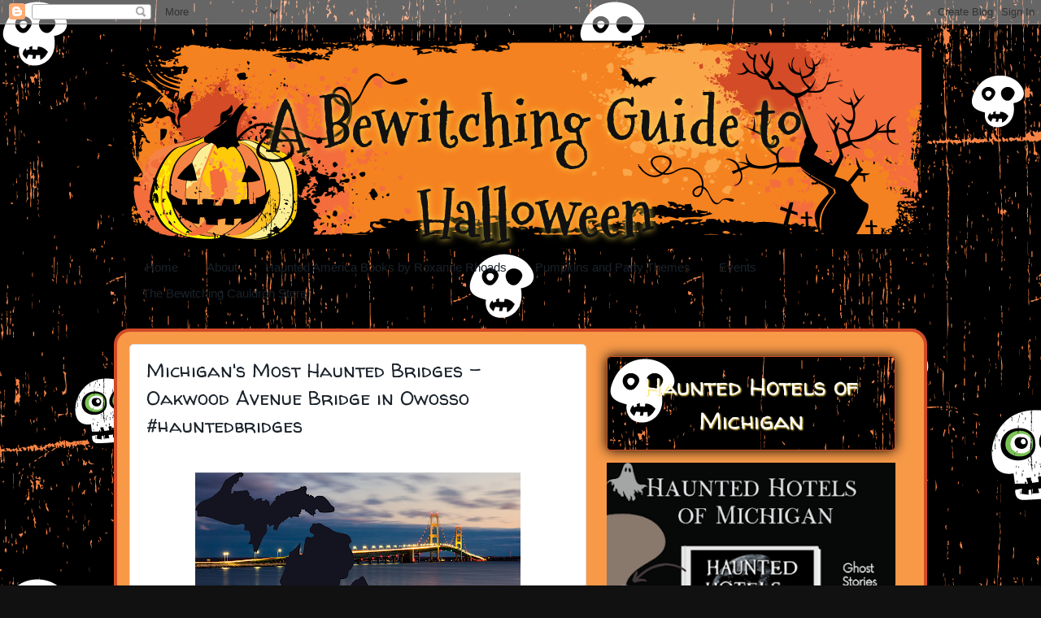

--- FILE ---
content_type: text/html; charset=UTF-8
request_url: https://www.abewitchingguidetohalloween.com/2020/07/michigans-most-haunted-bridges-oakwood.html
body_size: 22349
content:
<!DOCTYPE html>
<html class='v2' dir='ltr' xmlns='http://www.w3.org/1999/xhtml' xmlns:b='http://www.google.com/2005/gml/b' xmlns:data='http://www.google.com/2005/gml/data' xmlns:expr='http://www.google.com/2005/gml/expr'>
<head>
<link href='https://www.blogger.com/static/v1/widgets/335934321-css_bundle_v2.css' rel='stylesheet' type='text/css'/>
<script async='async' src='//pagead2.googlesyndication.com/pagead/js/adsbygoogle.js'></script>
<script>
     (adsbygoogle = window.adsbygoogle || []).push({
          google_ad_client: "ca-pub-3934794414689132",
          enable_page_level_ads: true
     });
</script>
<meta content='IE=EmulateIE7' http-equiv='X-UA-Compatible'/>
<meta content='width=1100' name='viewport'/>
<meta content='text/html; charset=UTF-8' http-equiv='Content-Type'/>
<meta content='blogger' name='generator'/>
<link href='https://www.abewitchingguidetohalloween.com/favicon.ico' rel='icon' type='image/x-icon'/>
<link href='https://www.abewitchingguidetohalloween.com/2020/07/michigans-most-haunted-bridges-oakwood.html' rel='canonical'/>
<link rel="alternate" type="application/atom+xml" title="A Bewitching Guide to Halloween - Atom" href="https://www.abewitchingguidetohalloween.com/feeds/posts/default" />
<link rel="alternate" type="application/rss+xml" title="A Bewitching Guide to Halloween - RSS" href="https://www.abewitchingguidetohalloween.com/feeds/posts/default?alt=rss" />
<link rel="service.post" type="application/atom+xml" title="A Bewitching Guide to Halloween - Atom" href="https://www.blogger.com/feeds/7090452136742688929/posts/default" />

<link rel="alternate" type="application/atom+xml" title="A Bewitching Guide to Halloween - Atom" href="https://www.abewitchingguidetohalloween.com/feeds/4431663569105561452/comments/default" />
<!--Can't find substitution for tag [blog.ieCssRetrofitLinks]-->
<link href='https://blogger.googleusercontent.com/img/b/R29vZ2xl/AVvXsEh0NnDxjKlUL-qU22ky2snXE-EWvhf-E1XjNzKTynCsOl1xzbtlH65s1_D1QUpRFbS9x0Di2tc3KPGNBKmuObVk7QzRVQdV3iyrGDWnAa0I20TvkA9XUF2JgFGEjBuzyp9U51l3dm7ExUY/s400/Michigan%2527s+Most+Haunted+Bridges.png' rel='image_src'/>
<meta content='https://www.abewitchingguidetohalloween.com/2020/07/michigans-most-haunted-bridges-oakwood.html' property='og:url'/>
<meta content='Michigan&#39;s Most Haunted Bridges - Oakwood Avenue Bridge in Owosso #hauntedbridges' property='og:title'/>
<meta content='      The Oakwood Avenue bridge was built in 1876 by the Wrought Iron Bridge Company   Adjacent to the Kiwanis Park this is a pedestrian onl...' property='og:description'/>
<meta content='https://blogger.googleusercontent.com/img/b/R29vZ2xl/AVvXsEh0NnDxjKlUL-qU22ky2snXE-EWvhf-E1XjNzKTynCsOl1xzbtlH65s1_D1QUpRFbS9x0Di2tc3KPGNBKmuObVk7QzRVQdV3iyrGDWnAa0I20TvkA9XUF2JgFGEjBuzyp9U51l3dm7ExUY/w1200-h630-p-k-no-nu/Michigan%2527s+Most+Haunted+Bridges.png' property='og:image'/>
<title>A Bewitching Guide to Halloween: Michigan's Most Haunted Bridges - Oakwood Avenue Bridge in Owosso #hauntedbridges</title>
<style type='text/css'>@font-face{font-family:'Mountains of Christmas';font-style:normal;font-weight:700;font-display:swap;src:url(//fonts.gstatic.com/s/mountainsofchristmas/v24/3y9z6a4zcCnn5X0FDyrKi2ZRUBIy8uxoUo7eBGqJJPxIO7yLeEE.woff2)format('woff2');unicode-range:U+0000-00FF,U+0131,U+0152-0153,U+02BB-02BC,U+02C6,U+02DA,U+02DC,U+0304,U+0308,U+0329,U+2000-206F,U+20AC,U+2122,U+2191,U+2193,U+2212,U+2215,U+FEFF,U+FFFD;}@font-face{font-family:'Walter Turncoat';font-style:normal;font-weight:400;font-display:swap;src:url(//fonts.gstatic.com/s/walterturncoat/v24/snfys0Gs98ln43n0d-14ULoToe6LZxecYZVfqA.woff2)format('woff2');unicode-range:U+0000-00FF,U+0131,U+0152-0153,U+02BB-02BC,U+02C6,U+02DA,U+02DC,U+0304,U+0308,U+0329,U+2000-206F,U+20AC,U+2122,U+2191,U+2193,U+2212,U+2215,U+FEFF,U+FFFD;}</style>
<style id='page-skin-1' type='text/css'><!--
/*-----------------------------------------------
Blogger Template Style
Name:     Picture Window
Designer: Josh Peterson
URL:      www.noaesthetic.com
----------------------------------------------- */
/* Variable definitions
====================
<Variable name="keycolor" description="Main Color" type="color" default="#1a222a"/>
<Variable name="body.background" description="Body Background" type="background"
color="#111111" default="#111111 url(//themes.googleusercontent.com/image?id=1OACCYOE0-eoTRTfsBuX1NMN9nz599ufI1Jh0CggPFA_sK80AGkIr8pLtYRpNUKPmwtEa) repeat-x fixed top center"/>
<Group description="Page Text" selector="body">
<Variable name="body.font" description="Font" type="font"
default="normal normal 15px Arial, Tahoma, Helvetica, FreeSans, sans-serif"/>
<Variable name="body.text.color" description="Text Color" type="color" default="#333333"/>
</Group>
<Group description="Backgrounds" selector=".body-fauxcolumns-outer">
<Variable name="body.background.color" description="Outer Background" type="color" default="#296695"/>
<Variable name="header.background.color" description="Header Background" type="color" default="transparent"/>
<Variable name="post.background.color" description="Post Background" type="color" default="#ffffff"/>
</Group>
<Group description="Links" selector=".main-outer">
<Variable name="link.color" description="Link Color" type="color" default="#336699"/>
<Variable name="link.visited.color" description="Visited Color" type="color" default="#6699cc"/>
<Variable name="link.hover.color" description="Hover Color" type="color" default="#33aaff"/>
</Group>
<Group description="Blog Title" selector=".header h1">
<Variable name="header.font" description="Title Font" type="font"
default="normal normal 36px Arial, Tahoma, Helvetica, FreeSans, sans-serif"/>
<Variable name="header.text.color" description="Text Color" type="color" default="#ffffff" />
</Group>
<Group description="Tabs Text" selector=".tabs-inner .widget li a">
<Variable name="tabs.font" description="Font" type="font"
default="normal normal 15px Arial, Tahoma, Helvetica, FreeSans, sans-serif"/>
<Variable name="tabs.text.color" description="Text Color" type="color" default="#ffffff"/>
<Variable name="tabs.selected.text.color" description="Selected Color" type="color" default="#660000"/>
</Group>
<Group description="Tabs Background" selector=".tabs-outer .PageList">
<Variable name="tabs.background.color" description="Background Color" type="color" default="transparent"/>
<Variable name="tabs.selected.background.color" description="Selected Color" type="color" default="transparent"/>
<Variable name="tabs.separator.color" description="Separator Color" type="color" default="transparent"/>
</Group>
<Group description="Post Title" selector="h3.post-title, .comments h4">
<Variable name="post.title.font" description="Title Font" type="font"
default="normal normal 18px Arial, Tahoma, Helvetica, FreeSans, sans-serif"/>
</Group>
<Group description="Date Header" selector=".date-header">
<Variable name="date.header.color" description="Text Color" type="color" default="#1a222a"/>
</Group>
<Group description="Post" selector=".post">
<Variable name="post.footer.text.color" description="Footer Text Color" type="color" default="#999999"/>
<Variable name="post.border.color" description="Border Color" type="color" default="#dddddd"/>
</Group>
<Group description="Gadgets" selector="h2">
<Variable name="widget.title.font" description="Title Font" type="font"
default="bold normal 13px Arial, Tahoma, Helvetica, FreeSans, sans-serif"/>
<Variable name="widget.title.text.color" description="Title Color" type="color" default="#888888"/>
</Group>
<Group description="Footer" selector=".footer-outer">
<Variable name="footer.text.color" description="Text Color" type="color" default="#cccccc"/>
<Variable name="footer.widget.title.text.color" description="Gadget Title Color" type="color" default="#aaaaaa"/>
</Group>
<Group description="Footer Links" selector=".footer-outer">
<Variable name="footer.link.color" description="Link Color" type="color" default="#99ccee"/>
<Variable name="footer.link.visited.color" description="Visited Color" type="color" default="#77aaee"/>
<Variable name="footer.link.hover.color" description="Hover Color" type="color" default="#33aaff"/>
</Group>
<Variable name="content.margin" description="Content Margin Top" type="length" default="20px"/>
<Variable name="content.padding" description="Content Padding" type="length" default="0"/>
<Variable name="content.background" description="Content Background" type="background"
default="transparent none repeat scroll top left"/>
<Variable name="content.border.radius" description="Content Border Radius" type="length" default="0"/>
<Variable name="content.shadow.spread" description="Content Shadow Spread" type="length" default="0"/>
<Variable name="header.padding" description="Header Padding" type="length" default="0"/>
<Variable name="header.background.gradient" description="Header Gradient" type="url"
default="none"/>
<Variable name="header.border.radius" description="Header Border Radius" type="length" default="0"/>
<Variable name="main.border.radius.top" description="Main Border Radius" type="length" default="20px"/>
<Variable name="footer.border.radius.top" description="Footer Border Radius Top" type="length" default="0"/>
<Variable name="footer.border.radius.bottom" description="Footer Border Radius Bottom" type="length" default="20px"/>
<Variable name="region.shadow.spread" description="Main and Footer Shadow Spread" type="length" default="3px"/>
<Variable name="region.shadow.offset" description="Main and Footer Shadow Offset" type="length" default="1px"/>
<Variable name="tabs.background.gradient" description="Tab Background Gradient" type="url" default="none"/>
<Variable name="tab.selected.background.gradient" description="Selected Tab Background" type="url"
default="url(http://farm9.staticflickr.com/8461/7967521644_0b459c9632_o.png)"/>
<Variable name="tab.background" description="Tab Background" type="background"
default="transparent url(http://farm9.staticflickr.com/8300/7967521698_d293a11846_o.png) repeat scroll top left"/>
<Variable name="tab.border.radius" description="Tab Border Radius" type="length" default="10px" />
<Variable name="tab.first.border.radius" description="First Tab Border Radius" type="length" default="10px" />
<Variable name="tabs.border.radius" description="Tabs Border Radius" type="length" default="0" />
<Variable name="tabs.spacing" description="Tab Spacing" type="length" default=".25em"/>
<Variable name="tabs.margin.bottom" description="Tab Margin Bottom" type="length" default="0"/>
<Variable name="tabs.margin.sides" description="Tab Margin Sides" type="length" default="20px"/>
<Variable name="main.background" description="Main Background" type="background"
default="transparent url(http://farm9.staticflickr.com/8461/7967521644_0b459c9632_o.png) repeat scroll top left"/>
<Variable name="main.padding.sides" description="Main Padding Sides" type="length" default="20px"/>
<Variable name="footer.background" description="Footer Background" type="background"
default="transparent url(http://farm9.staticflickr.com/8312/7967522002_730bec6830_o.png) repeat scroll top left"/>
<Variable name="post.margin.sides" description="Post Margin Sides" type="length" default="-20px"/>
<Variable name="post.border.radius" description="Post Border Radius" type="length" default="5px"/>
<Variable name="widget.title.text.transform" description="Widget Title Text Transform" type="string" default="uppercase"/>
<Variable name="mobile.background.overlay" description="Mobile Background Overlay" type="string"
default="transparent none repeat scroll top left"/>
<Variable name="startSide" description="Side where text starts in blog language" type="automatic" default="left"/>
<Variable name="endSide" description="Side where text ends in blog language" type="automatic" default="right"/>
*/
/* Content
----------------------------------------------- */
body {
font: normal normal 15px Georgia, Utopia, 'Palatino Linotype', Palatino, serif;
color: #1a222a;
background: #111111 url(//2.bp.blogspot.com/-InaIQlThwCA/UE1EVnVEvpI/AAAAAAAABLc/K0nQAW1Qll4/s0/bg.png) repeat scroll top left;
}
html body .region-inner {
min-width: 0;
max-width: 100%;
width: auto;
}
.content-outer {
font-size: 90%;
}
a:link {
text-decoration:none;
color: #660000;
}
a:visited {
text-decoration:none;
color: #7f4418;
}
a:hover {
text-decoration:underline;
color: #669933;
}
.content-outer {
background: transparent none repeat scroll top left;
-moz-border-radius: 0;
-webkit-border-radius: 0;
-goog-ms-border-radius: 0;
border-radius: 0;
-moz-box-shadow: 0 0 0 rgba(0, 0, 0, .15);
-webkit-box-shadow: 0 0 0 rgba(0, 0, 0, .15);
-goog-ms-box-shadow: 0 0 0 rgba(0, 0, 0, .15);
box-shadow: 0 0 0 rgba(0, 0, 0, .15);
margin: 20px auto;
}
.content-inner {
padding: 0;
}
/* Header
----------------------------------------------- */
.header-outer {
background: url(https://blogger.googleusercontent.com/img/b/R29vZ2xl/AVvXsEg323A7V1hTg94QU6TvcOZUlnP7ifLOAVGDIW1H9HdDp-q6982uyo_qRxjhraEgR6-7xN56O0nQwlm6d5iygR5QHIdNegEYGEIFbdTCW2AYFM7y5S-PjD1aHtbVv_79QCf-syTxz330Sno/s1600/header3.png) center top no-repeat;
color: #111111;
height: 256px;
-moz-border-radius: 0;
-webkit-border-radius: 0;
-goog-ms-border-radius: 0;
border-radius: 0;
text-align: center;
}
.Header img, .Header #header-inner {
-moz-border-radius: 0;
-webkit-border-radius: 0;
-goog-ms-border-radius: 0;
border-radius: 0;
}
.header-inner .Header .titlewrapper,
.header-inner .Header .descriptionwrapper {
padding-left: 0;
padding-right: 0;
}
.Header h1 {
font: normal bold 80px Mountains of Christmas;
text-shadow: 0px 0px 8px #F9D84B;
display: block;
padding-top:25px;
padding-left: 35px;
}
.Header h1 a {
color: #111111;
}
/* Tabs
----------------------------------------------- */
.tabs-inner {
margin: .5em 20px 0;
padding: 0;
}
.tabs-inner .section {
margin: 0;
}
.tabs-inner .widget ul {
padding: 0;
background: transparent none repeat scroll bottom;
-moz-border-radius: 0;
-webkit-border-radius: 0;
-goog-ms-border-radius: 0;
border-radius: 0;
}
.tabs-inner .widget li {
border: none;
}
.tabs-inner .widget li a {
display: inline-block;
padding: .5em 1em;
margin-right: .25em;
color: #1a222a;
font: normal normal 15px Arial, Tahoma, Helvetica, FreeSans, sans-serif;
-moz-border-radius: 10px 10px 0 0;
-webkit-border-top-left-radius: 10px;
-webkit-border-top-right-radius: 10px;
-goog-ms-border-radius: 10px 10px 0 0;
border-radius: 10px 10px 0 0;
background: transparent url(https://lh3.googleusercontent.com/blogger_img_proxy/AEn0k_s6h0AvVviKY-S6_oSbZltssFbE6blmbpOAOWfLCxsvpS280vEVVzE_BkfSMcpieN0EMtAUqO_qzgoVY2SGOVGuCPSOnwjWCy64X2BmXCb_Ei6nL11l3sZGbOgeFRxaFQY=s0-d) repeat scroll top left;
border-right: 1px solid transparent;
}
.tabs-inner .widget li:first-child a {
padding-left: 1.25em;
-moz-border-radius-topleft: 10px;
-moz-border-radius-bottomleft: 0;
-webkit-border-top-left-radius: 10px;
-webkit-border-bottom-left-radius: 0;
-goog-ms-border-top-left-radius: 10px;
-goog-ms-border-bottom-left-radius: 0;
border-top-left-radius: 10px;
border-bottom-left-radius: 0;
}
.tabs-inner .widget li.selected a,
.tabs-inner .widget li a:hover {
position: relative;
z-index: 1;
background: #7c5b37 url(https://lh3.googleusercontent.com/blogger_img_proxy/AEn0k_vSdHNnK5tFZi9-nIDD9nUONflFezcoAb-kf5TlT2aqqjPR2IBTqkl1z6IFqv2Jx4iKPHBomj1hgC3ajHuHmxQYFKh-GgYoCiXzjDMSUlsHEVIYayKBtOqhu7aqmQ0O0O4=s0-d) repeat scroll bottom;
color: #990000;
-moz-box-shadow: 0 0 3px rgba(0, 0, 0, .15);
-webkit-box-shadow: 0 0 3px rgba(0, 0, 0, .15);
-goog-ms-box-shadow: 0 0 3px rgba(0, 0, 0, .15);
box-shadow: 0 0 3px rgba(0, 0, 0, .15);
}
/* Headings
----------------------------------------------- */
h2 {
font: normal normal 30px Walter Turncoat;
text-transform: uppercase;
color: #ffffff;
margin: .5em 0;
}
/* Main
----------------------------------------------- */
.main-outer {
background: transparent url(https://lh3.googleusercontent.com/blogger_img_proxy/AEn0k_vSdHNnK5tFZi9-nIDD9nUONflFezcoAb-kf5TlT2aqqjPR2IBTqkl1z6IFqv2Jx4iKPHBomj1hgC3ajHuHmxQYFKh-GgYoCiXzjDMSUlsHEVIYayKBtOqhu7aqmQ0O0O4=s0-d) repeat scroll top left;
-moz-border-radius: 20px 20px 0 0;
-webkit-border-top-left-radius: 20px;
-webkit-border-top-right-radius: 20px;
-webkit-border-bottom-left-radius: 0;
-webkit-border-bottom-right-radius: 0;
-goog-ms-border-radius: 20px 20px 0 0;
border-radius: 20px 20px 0 0;
-moz-box-shadow: 0 1px 3px rgba(0, 0, 0, .15);
-webkit-box-shadow: 0 1px 3px rgba(0, 0, 0, .15);
-goog-ms-box-shadow: 0 1px 3px rgba(0, 0, 0, .15);
box-shadow: 0 1px 3px rgba(0, 0, 0, .15);
border: solid 4px #D14B27;
}
.main-inner {
padding: 15px 20px 20px;
}
.main-inner .column-center-inner {
padding: 0 0;
}
.main-inner .column-left-inner {
padding-left: 0;
}
.main-inner .column-right-inner {
padding-right: 0;
}
/* Posts
----------------------------------------------- */
h3.post-title {
margin: 0;
font: normal normal 24px Walter Turncoat;
}
.comments h4 {
margin: 1em 0 0;
font: normal normal 24px Walter Turncoat;
}
.date-header span {
color: #ffffff;
font-size: 12px;
text-transform: none;
margin-bottom: -15px;
display: block;
background: #D14B27;
-moz-border-top-left-radius: 5px;
-webkit-border-top-left-radius: 5px;
-goog-ms-border-top-left-radius: 5px;
border--border-top-left-radius: 5px;
-moz-border-top-right-radius: 5px;
-webkit-border-top-right-radius: 5px;
-goog-ms-border-top-right-radius: 5px;
border--border-top-right-radius: 5px;
padding: 5px;
text-align: center;
text-shadow: 1px 1px 1px #000;
}
.post-outer {
background-color: #ffffff;
border: solid 1px #dddddd;
-moz-border-radius: 5px;
-webkit-border-radius: 5px;
border-radius: 5px;
-goog-ms-border-radius: 5px;
padding: 15px 20px;
margin: 0 -20px 20px;
}
.post-body {
line-height: 1.4;
font-size: 110%;
position: relative;
}
.post-header {
margin: 0 0 1.5em;
color: #999999;
line-height: 1.6;
}
.post-footer {
margin: .5em 0 0;
color: #999999;
line-height: 1.6;
}
#blog-pager {
font-size: 140%
}
#comments .comment-author {
padding-top: 1.5em;
border-top: dashed 1px #ccc;
border-top: dashed 1px rgba(128, 128, 128, .5);
background-position: 0 1.5em;
}
#comments .comment-author:first-child {
padding-top: 0;
border-top: none;
}
.avatar-image-container {
margin: .2em 0 0;
}
.pj {
.2padding: 2px;
margin-top: -10px;
margin-right: auto;
margin-bottom: 0px;
margin-left: auto;
text-align: center;
font-size: x-small;
display: block;
letter-spacing: .2em;
text-transform: uppercase;
}
/* Comments
----------------------------------------------- */
.comments .comments-content .icon.blog-author {
background-repeat: no-repeat;
background-image: url([data-uri]);
}
.comments .comments-content .loadmore a {
border-top: 1px solid #669933;
border-bottom: 1px solid #669933;
}
.comments .continue {
border-top: 2px solid #669933;
}
/* Widgets
----------------------------------------------- */
.widget ul, .widget #ArchiveList ul.flat {
padding: 0;
list-style: none;
}
.widget ul li, .widget #ArchiveList ul.flat li {
border-top: dashed 1px #ccc;
border-top: dashed 1px rgba(128, 128, 128, .5);
}
.widget ul li:first-child, .widget #ArchiveList ul.flat li:first-child {
border-top: none;
}
.widget .post-body ul {
list-style: disc;
}
.widget .post-body ul li {
border: none;
}
/* Footer
----------------------------------------------- */
.footer-outer {
color:#111111;
background: transparent url(https://lh3.googleusercontent.com/blogger_img_proxy/AEn0k_vQdjyzZv9BOT7TFklIjfwoVTM5vGRaB5lEzmeV4ZIb3SXH-F2IDR30qCwtSKOzlQOVyQV0W88wL1PPbdmrR3XuQJ6Nlgk_pHqew73u6HPJNIg69LesZbxnhD_fOChqZgw=s0-d) repeat scroll top left;
-moz-border-radius: 0 0 20px 20px;
-webkit-border-top-left-radius: 0;
-webkit-border-top-right-radius: 0;
-webkit-border-bottom-left-radius: 20px;
-webkit-border-bottom-right-radius: 20px;
-goog-ms-border-radius: 0 0 20px 20px;
border-radius: 0 0 20px 20px;
-moz-box-shadow: 0 1px 3px rgba(0, 0, 0, .15);
-webkit-box-shadow: 0 1px 3px rgba(0, 0, 0, .15);
-goog-ms-box-shadow: 0 1px 3px rgba(0, 0, 0, .15);
box-shadow: 0 1px 3px rgba(0, 0, 0, .15);
}
.footer-inner {
padding: 10px 20px 20px;
}
.footer-outer a {
color: #ffd966;
}
.footer-outer a:visited {
color: #eeba77;
}
.footer-outer a:hover {
color: #00ff00;
}
.footer-outer .widget h2 {
color: #ffffff;
}
/* Mobile
----------------------------------------------- */
html body.mobile {
height: auto;
}
html body.mobile {
min-height: 480px;
background-size: 100% auto;
}
.mobile .body-fauxcolumn-outer {
background: transparent none repeat scroll top left;
}
html .mobile .mobile-date-outer, html .mobile .blog-pager {
border-bottom: none;
background: transparent url(https://lh3.googleusercontent.com/blogger_img_proxy/AEn0k_vSdHNnK5tFZi9-nIDD9nUONflFezcoAb-kf5TlT2aqqjPR2IBTqkl1z6IFqv2Jx4iKPHBomj1hgC3ajHuHmxQYFKh-GgYoCiXzjDMSUlsHEVIYayKBtOqhu7aqmQ0O0O4=s0-d) repeat scroll top left;
margin-bottom: 10px;
}
.mobile .date-outer {
background: transparent url(https://lh3.googleusercontent.com/blogger_img_proxy/AEn0k_vSdHNnK5tFZi9-nIDD9nUONflFezcoAb-kf5TlT2aqqjPR2IBTqkl1z6IFqv2Jx4iKPHBomj1hgC3ajHuHmxQYFKh-GgYoCiXzjDMSUlsHEVIYayKBtOqhu7aqmQ0O0O4=s0-d) repeat scroll top left;
}
.mobile .header-outer, .mobile .main-outer,
.mobile .post-outer, .mobile .footer-outer {
-moz-border-radius: 0;
-webkit-border-radius: 0;
-goog-ms-border-radius: 0;
border-radius: 0;
}
.mobile .content-outer,
.mobile .main-outer,
.mobile .post-outer {
background: inherit;
border: none;
}
.mobile .content-outer {
font-size: 100%;
}
.mobile-link-button {
background-color: #660000;
}
.mobile-link-button a:link, .mobile-link-button a:visited {
color: #ffffff;
}
.mobile-index-contents {
color: #1a222a;
}
.mobile .tabs-inner .PageList .widget-content {
background: #7c5b37 url(https://lh3.googleusercontent.com/blogger_img_proxy/AEn0k_vSdHNnK5tFZi9-nIDD9nUONflFezcoAb-kf5TlT2aqqjPR2IBTqkl1z6IFqv2Jx4iKPHBomj1hgC3ajHuHmxQYFKh-GgYoCiXzjDMSUlsHEVIYayKBtOqhu7aqmQ0O0O4=s0-d) repeat scroll bottom;
color: #990000;
}
.mobile .tabs-inner .PageList .widget-content .pagelist-arrow {
border-left: 1px solid transparent;
}
.sidebar .widget h2 {
display: block;
background: #111111 url(//2.bp.blogspot.com/-InaIQlThwCA/UE1EVnVEvpI/AAAAAAAABLc/K0nQAW1Qll4/s0/bg.png) repeat scroll top left;
padding: 15px;
-moz-border-radius: 5px;
-webkit-border-top-left-radius: 5x;
-webkit-border-top-right-radius: 5px;
-webkit-border-bottom-left-radius: 5px;;
-webkit-border-bottom-right-radius: 5px;;
-goog-ms-border-radius: 5px;
border-radius: 5px;;
-moz-box-shadow: 0 0 15px #000;
-webkit-box-shadow: 0 0 15px #000;
-goog-ms-box-shadow: 0 0 15px #000;
box-shadow: 0 0 15px #000;
border: solid 1px #D14B27;
text-align: center;
text-shadow: 1px 1px 2px #F9D84B;
text-transform: none;
}
blockquote {
background: #E1D9C4;
padding: 25px;
font-style: italic;
-moz-border-radius: 10px;
-webkit-border-radius: 10px;
-goog-ms-border-radius: 10px;
border-radius: 10px;
border: solid 3px #B6AF9D;
-moz-box-shadow: 0 0 10px #BCB096;
-webkit-box-shadow: 0 0 10px #BCB096;
-goog-ms-box-shadow: 0 0 10px #BCB096;
box-shadow: 0 0 10px #BCB096;
font-family: 'Meie Script', cursive;
font-size: 110%;
}
.Header .description {
font-size: 150%;
padding-top: 50px;
color: #fff;
text-shadow: 1px 1px 1px #000;
}

--></style>
<style id='template-skin-1' type='text/css'><!--
body {
min-width: 1000px;
}
.content-outer, .content-fauxcolumn-outer, .region-inner {
min-width: 1000px;
max-width: 1000px;
_width: 1000px;
}
.main-inner .columns {
padding-left: 0px;
padding-right: 400px;
}
.main-inner .fauxcolumn-center-outer {
left: 0px;
right: 400px;
/* IE6 does not respect left and right together */
_width: expression(this.parentNode.offsetWidth -
parseInt("0px") -
parseInt("400px") + 'px');
}
.main-inner .fauxcolumn-left-outer {
width: 0px;
}
.main-inner .fauxcolumn-right-outer {
width: 400px;
}
.main-inner .column-left-outer {
width: 0px;
right: 100%;
margin-left: -0px;
}
.main-inner .column-right-outer {
width: 400px;
margin-right: -400px;
}
#layout {
min-width: 0;
}
#layout .content-outer {
min-width: 0;
width: 800px;
}
#layout .region-inner {
min-width: 0;
width: auto;
}
--></style>
<script async='async' data-cfasync='false' data-shr-siteid='b5fd03eabb89c5871af4a09cd7688e90' src='//dsms0mj1bbhn4.cloudfront.net/assets/pub/shareaholic.js' type='text/javascript'></script>
<link href='https://www.blogger.com/dyn-css/authorization.css?targetBlogID=7090452136742688929&amp;zx=1e1487ad-95bb-4de5-b93d-2c2124b7cea7' media='none' onload='if(media!=&#39;all&#39;)media=&#39;all&#39;' rel='stylesheet'/><noscript><link href='https://www.blogger.com/dyn-css/authorization.css?targetBlogID=7090452136742688929&amp;zx=1e1487ad-95bb-4de5-b93d-2c2124b7cea7' rel='stylesheet'/></noscript>
<meta name='google-adsense-platform-account' content='ca-host-pub-1556223355139109'/>
<meta name='google-adsense-platform-domain' content='blogspot.com'/>

<!-- data-ad-client=ca-pub-3934794414689132 -->

</head>
<body class='loading'>
<div class='navbar section' id='navbar'><div class='widget Navbar' data-version='1' id='Navbar1'><script type="text/javascript">
    function setAttributeOnload(object, attribute, val) {
      if(window.addEventListener) {
        window.addEventListener('load',
          function(){ object[attribute] = val; }, false);
      } else {
        window.attachEvent('onload', function(){ object[attribute] = val; });
      }
    }
  </script>
<div id="navbar-iframe-container"></div>
<script type="text/javascript" src="https://apis.google.com/js/platform.js"></script>
<script type="text/javascript">
      gapi.load("gapi.iframes:gapi.iframes.style.bubble", function() {
        if (gapi.iframes && gapi.iframes.getContext) {
          gapi.iframes.getContext().openChild({
              url: 'https://www.blogger.com/navbar/7090452136742688929?po\x3d4431663569105561452\x26origin\x3dhttps://www.abewitchingguidetohalloween.com',
              where: document.getElementById("navbar-iframe-container"),
              id: "navbar-iframe"
          });
        }
      });
    </script><script type="text/javascript">
(function() {
var script = document.createElement('script');
script.type = 'text/javascript';
script.src = '//pagead2.googlesyndication.com/pagead/js/google_top_exp.js';
var head = document.getElementsByTagName('head')[0];
if (head) {
head.appendChild(script);
}})();
</script>
</div></div>
<div class='body-fauxcolumns'>
<div class='fauxcolumn-outer body-fauxcolumn-outer'>
<div class='cap-top'>
<div class='cap-left'></div>
<div class='cap-right'></div>
</div>
<div class='fauxborder-left'>
<div class='fauxborder-right'></div>
<div class='fauxcolumn-inner'>
</div>
</div>
<div class='cap-bottom'>
<div class='cap-left'></div>
<div class='cap-right'></div>
</div>
</div>
</div>
<div class='content'>
<div class='content-fauxcolumns'>
<div class='fauxcolumn-outer content-fauxcolumn-outer'>
<div class='cap-top'>
<div class='cap-left'></div>
<div class='cap-right'></div>
</div>
<div class='fauxborder-left'>
<div class='fauxborder-right'></div>
<div class='fauxcolumn-inner'>
</div>
</div>
<div class='cap-bottom'>
<div class='cap-left'></div>
<div class='cap-right'></div>
</div>
</div>
</div>
<div class='content-outer'>
<div class='content-cap-top cap-top'>
<div class='cap-left'></div>
<div class='cap-right'></div>
</div>
<div class='fauxborder-left content-fauxborder-left'>
<div class='fauxborder-right content-fauxborder-right'></div>
<div class='content-inner'>
<header>
<div class='header-outer'>
<div class='header-cap-top cap-top'>
<div class='cap-left'></div>
<div class='cap-right'></div>
</div>
<div class='fauxborder-left header-fauxborder-left'>
<div class='fauxborder-right header-fauxborder-right'></div>
<div class='region-inner header-inner'>
<div class='header section' id='header'><div class='widget Header' data-version='1' id='Header1'>
<div id='header-inner'>
<div class='titlewrapper'>
<h1 class='title'>
<a href='https://www.abewitchingguidetohalloween.com/'>A Bewitching Guide to Halloween</a>
</h1>
</div>
<div class='descriptionwrapper'>
<p class='description'><span>
</span></p>
</div>
</div>
</div></div>
</div>
</div>
<div class='header-cap-bottom cap-bottom'>
<div class='cap-left'></div>
<div class='cap-right'></div>
</div>
</div>
</header>
<div class='tabs-outer'>
<div class='tabs-cap-top cap-top'>
<div class='cap-left'></div>
<div class='cap-right'></div>
</div>
<div class='fauxborder-left tabs-fauxborder-left'>
<div class='fauxborder-right tabs-fauxborder-right'></div>
<div class='region-inner tabs-inner'>
<div class='tabs section' id='crosscol'><div class='widget PageList' data-version='1' id='PageList1'>
<h2>Pages</h2>
<div class='widget-content'>
<ul>
<li><a href='https://www.abewitchingguidetohalloween.com/'>Home</a></li>
<li><a href='https://allthingshalloweenguide.blogspot.com/p/about-roxanne-rhoads.html'>About </a></li>
<li><a href='https://www.abewitchingguidetohalloween.com/p/haunted-flint.html'>Haunted America Books by Roxanne Rhoads</a></li>
<li><a href='https://www.abewitchingguidetohalloween.com/p/pumpkins-and-party-themes-50-diy.html'>Pumpkins and Party Themes</a></li>
<li><a href='https://allthingshalloweenguide.blogspot.com/p/events.html'>Events</a></li>
<li><a href='https://www.abewitchingguidetohalloween.com/p/shop.html'>The Bewitching Cauldron Store</a></li>
</ul>
<div class='clear'></div>
</div>
</div></div>
<div class='tabs no-items section' id='crosscol-overflow'></div>
</div>
</div>
<div class='tabs-cap-bottom cap-bottom'>
<div class='cap-left'></div>
<div class='cap-right'></div>
</div>
</div>
<div class='main-outer'>
<div class='main-cap-top cap-top'>
<div class='cap-left'></div>
<div class='cap-right'></div>
</div>
<div class='fauxborder-left main-fauxborder-left'>
<div class='fauxborder-right main-fauxborder-right'></div>
<div class='region-inner main-inner'>
<div class='columns fauxcolumns'>
<div class='fauxcolumn-outer fauxcolumn-center-outer'>
<div class='cap-top'>
<div class='cap-left'></div>
<div class='cap-right'></div>
</div>
<div class='fauxborder-left'>
<div class='fauxborder-right'></div>
<div class='fauxcolumn-inner'>
</div>
</div>
<div class='cap-bottom'>
<div class='cap-left'></div>
<div class='cap-right'></div>
</div>
</div>
<div class='fauxcolumn-outer fauxcolumn-left-outer'>
<div class='cap-top'>
<div class='cap-left'></div>
<div class='cap-right'></div>
</div>
<div class='fauxborder-left'>
<div class='fauxborder-right'></div>
<div class='fauxcolumn-inner'>
</div>
</div>
<div class='cap-bottom'>
<div class='cap-left'></div>
<div class='cap-right'></div>
</div>
</div>
<div class='fauxcolumn-outer fauxcolumn-right-outer'>
<div class='cap-top'>
<div class='cap-left'></div>
<div class='cap-right'></div>
</div>
<div class='fauxborder-left'>
<div class='fauxborder-right'></div>
<div class='fauxcolumn-inner'>
</div>
</div>
<div class='cap-bottom'>
<div class='cap-left'></div>
<div class='cap-right'></div>
</div>
</div>
<!-- corrects IE6 width calculation -->
<div class='columns-inner'>
<div class='column-center-outer'>
<div class='column-center-inner'>
<div class='main section' id='main'><div class='widget Blog' data-version='1' id='Blog1'>
<div class='blog-posts hfeed'>
<!--Can't find substitution for tag [defaultAdStart]-->

          <div class="date-outer">
        

          <div class="date-posts">
        
<div class='post-outer'>
<div class='post hentry' itemscope='itemscope' itemtype='http://schema.org/BlogPosting'>
<a name='4431663569105561452'></a>
<h3 class='post-title entry-title' itemprop='name'>
Michigan's Most Haunted Bridges - Oakwood Avenue Bridge in Owosso #hauntedbridges
</h3>
<div class='post-header'>
<div class='post-header-line-1'></div>
</div>
<div class='post-body entry-content' id='post-body-4431663569105561452' itemprop='articleBody'>
<br />
<div class="separator" style="clear: both; text-align: center;">
<a href="https://blogger.googleusercontent.com/img/b/R29vZ2xl/AVvXsEh0NnDxjKlUL-qU22ky2snXE-EWvhf-E1XjNzKTynCsOl1xzbtlH65s1_D1QUpRFbS9x0Di2tc3KPGNBKmuObVk7QzRVQdV3iyrGDWnAa0I20TvkA9XUF2JgFGEjBuzyp9U51l3dm7ExUY/s1600/Michigan%2527s+Most+Haunted+Bridges.png" imageanchor="1" style="margin-left: 1em; margin-right: 1em;"><img border="0" data-original-height="900" data-original-width="1600" height="225" src="https://blogger.googleusercontent.com/img/b/R29vZ2xl/AVvXsEh0NnDxjKlUL-qU22ky2snXE-EWvhf-E1XjNzKTynCsOl1xzbtlH65s1_D1QUpRFbS9x0Di2tc3KPGNBKmuObVk7QzRVQdV3iyrGDWnAa0I20TvkA9XUF2JgFGEjBuzyp9U51l3dm7ExUY/s400/Michigan%2527s+Most+Haunted+Bridges.png" width="400" /></a></div>
<div class="MsoNormal" style="tab-stops: 177.75pt;">
<span style="line-height: 115%;"><span style="font-family: Georgia, Times New Roman, serif;"><br /></span></span></div>
<div class="MsoNormal" style="tab-stops: 177.75pt;">
<span style="line-height: 115%;"><span style="font-family: Georgia, Times New Roman, serif;">The Oakwood Avenue bridge
was built in 1876 by the Wrought Iron Bridge Company<o:p></o:p></span></span></div>
<div class="MsoNormal" style="tab-stops: 177.75pt;">
<span style="line-height: 115%;"><span style="font-family: Georgia, Times New Roman, serif;">Adjacent to the Kiwanis
Park this is a pedestrian only bridge over the Shiawassee River.</span></span></div>
<div class="MsoNormal" style="tab-stops: 177.75pt;">
<span style="line-height: 115%;"><span style="font-family: Georgia, Times New Roman, serif;"><br /></span></span></div>
<div class="MsoNormal" style="tab-stops: 177.75pt;">
<span style="line-height: 115%;"><span style="font-family: Georgia, Times New Roman, serif;">This Whipple through
truss bridge was once open to vehicular traffic but when a new bridge was built
on Gould Street in 1975 the Oakwood was turned into a local landmark perfect
for leisurely strolls. <o:p></o:p></span></span></div>
<div class="separator" style="clear: both; text-align: center;">
<a href="https://blogger.googleusercontent.com/img/b/R29vZ2xl/AVvXsEhKa9lZwlKV0ucMH6lOAJJzm_7bCrBTv8AXoZDe1iTwDX5q7VtjhZ52ziWrO2xL7zRnrdngr3wG46oCIj2YbnUbemdcHCRicwpgJQz4cyjk21kyMoDL-2nD6gUJswY0fhxt4avuI5U2oLY/s1600/Oakwood_Ave_18681_7..jpg" imageanchor="1" style="margin-left: 1em; margin-right: 1em;"><img border="0" data-original-height="369" data-original-width="395" height="298" src="https://blogger.googleusercontent.com/img/b/R29vZ2xl/AVvXsEhKa9lZwlKV0ucMH6lOAJJzm_7bCrBTv8AXoZDe1iTwDX5q7VtjhZ52ziWrO2xL7zRnrdngr3wG46oCIj2YbnUbemdcHCRicwpgJQz4cyjk21kyMoDL-2nD6gUJswY0fhxt4avuI5U2oLY/s320/Oakwood_Ave_18681_7..jpg" width="320" /></a></div>
<div class="MsoNormal" style="tab-stops: 177.75pt;">
<span style="line-height: 115%;"><span style="font-family: Georgia, Times New Roman, serif;"><br /></span></span></div>
<div class="MsoNormal" style="tab-stops: 177.75pt;">
<span style="line-height: 115%;"><span style="font-family: Georgia, Times New Roman, serif;">At some point after
becoming a footbridge it was repainted blue after years of being a salmon pink
color giving it the nickname, the Pink Bridge.<o:p></o:p></span></span></div>
<div class="MsoNormal" style="tab-stops: 177.75pt;">
<span style="line-height: 115%;"><span style="font-family: Georgia, Times New Roman, serif;"><br /></span></span></div>
<div class="MsoNormal" style="tab-stops: 177.75pt;">
<span style="line-height: 115%;"><span style="font-family: Georgia, Times New Roman, serif;"><br /></span></span></div>
<table align="center" cellpadding="0" cellspacing="0" class="tr-caption-container" style="margin-left: auto; margin-right: auto; text-align: center;"><tbody>
<tr><td style="text-align: center;"><a href="https://blogger.googleusercontent.com/img/b/R29vZ2xl/AVvXsEgSB8rdxe1qpC36htVfaegJA8hyphenhyphenG_Ayim2HoPAjgtV7VeSPkmzjlNMlx2uaHbA7Pg9gQpyqTzTcVupMcEwBAqAopwcZRgReINPN7mmPT-RhX-aA-D-LW0AzyxsXxzgX-p8DBDUYNI4nU3Q/s1600/p1000277.jpg" imageanchor="1" style="margin-left: auto; margin-right: auto;"><img border="0" data-original-height="1200" data-original-width="1600" height="240" src="https://blogger.googleusercontent.com/img/b/R29vZ2xl/AVvXsEgSB8rdxe1qpC36htVfaegJA8hyphenhyphenG_Ayim2HoPAjgtV7VeSPkmzjlNMlx2uaHbA7Pg9gQpyqTzTcVupMcEwBAqAopwcZRgReINPN7mmPT-RhX-aA-D-LW0AzyxsXxzgX-p8DBDUYNI4nU3Q/s320/p1000277.jpg" width="320" /></a></td></tr>
<tr><td class="tr-caption" style="text-align: center;">Photographer Nathan Holth</td></tr>
</tbody></table>
<div class="MsoNormal" style="tab-stops: 177.75pt;">
<span style="line-height: 115%;"><span style="font-family: Georgia, Times New Roman, serif;"><br /></span></span></div>
<div class="MsoNormal" style="tab-stops: 177.75pt;">
<span style="line-height: 115%;"><span style="font-family: Georgia, Times New Roman, serif;">An old urban legend
claims that two young lovers decided to end their lives by jumping off the
bridge.</span></span></div>
<div class="MsoNormal" style="tab-stops: 177.75pt;">
<span style="line-height: 115%;"><span style="font-family: Georgia, Times New Roman, serif;"><br /></span></span></div>
<div class="MsoNormal" style="tab-stops: 177.75pt;">
<span style="font-family: Georgia, Times New Roman, serif;"><span style="line-height: 115%;">No one knows why these
18 years decided to create suicide pact or exactly when this occurred though </span><a href="https://99wfmk.com/"><span style="line-height: 115%;">https://99wfmk.com/</span></a><span style="line-height: 115%;">
claims the story happened around 1900.<o:p></o:p></span></span></div>
<div class="MsoNormal" style="tab-stops: 177.75pt;">
<span style="line-height: 115%;"><span style="font-family: Georgia, Times New Roman, serif;"><br /></span></span></div>
<div class="MsoNormal" style="tab-stops: 177.75pt;">
<span style="line-height: 115%;"><span style="font-family: Georgia, Times New Roman, serif;">For years people have
claimed to see apparitions of the two young lovers on the bridge. Others have
seen a horrific replay of their suicide. The two seem to be doomed to repeat
their deaths over and over again.</span><span style="font-family: Times New Roman, serif; font-size: 14pt;"><o:p></o:p></span></span></div>
<br />
<div style='clear: both;'></div>
</div>
<div class='post-footer'>
<div class='post-footer-line post-footer-line-1'><span class='post-author vcard'>
</span>
<span class='post-timestamp'>
at
<a class='timestamp-link' href='https://www.abewitchingguidetohalloween.com/2020/07/michigans-most-haunted-bridges-oakwood.html' itemprop='url' rel='bookmark' title='permanent link'><abbr class='published' itemprop='datePublished' title='2020-07-15T08:00:00-04:00'>July 15, 2020</abbr></a>
</span>
<span class='post-comment-link'>
</span>
<span class='post-icons'>
<span class='item-control blog-admin pid-506924436'>
<a href='https://www.blogger.com/post-edit.g?blogID=7090452136742688929&postID=4431663569105561452&from=pencil' title='Edit Post'>
<img alt="" class="icon-action" height="18" src="//img2.blogblog.com/img/icon18_edit_allbkg.gif" width="18">
</a>
</span>
</span>
<div class='post-share-buttons goog-inline-block'>
<a class='goog-inline-block share-button sb-email' href='https://www.blogger.com/share-post.g?blogID=7090452136742688929&postID=4431663569105561452&target=email' target='_blank' title='Email This'><span class='share-button-link-text'>Email This</span></a><a class='goog-inline-block share-button sb-blog' href='https://www.blogger.com/share-post.g?blogID=7090452136742688929&postID=4431663569105561452&target=blog' onclick='window.open(this.href, "_blank", "height=270,width=475"); return false;' target='_blank' title='BlogThis!'><span class='share-button-link-text'>BlogThis!</span></a><a class='goog-inline-block share-button sb-twitter' href='https://www.blogger.com/share-post.g?blogID=7090452136742688929&postID=4431663569105561452&target=twitter' target='_blank' title='Share to X'><span class='share-button-link-text'>Share to X</span></a><a class='goog-inline-block share-button sb-facebook' href='https://www.blogger.com/share-post.g?blogID=7090452136742688929&postID=4431663569105561452&target=facebook' onclick='window.open(this.href, "_blank", "height=430,width=640"); return false;' target='_blank' title='Share to Facebook'><span class='share-button-link-text'>Share to Facebook</span></a>
</div>
</div>
<div class='post-footer-line post-footer-line-2'><span class='post-labels'>
Labels:
<a href='https://www.abewitchingguidetohalloween.com/search/label/Michigan%27s%20Most%20Haunted%20Bridges%20-%20Oakwood%20Avenue%20Bridge%20in%20Owosso%20%23hauntedbridges' rel='tag'>Michigan&#39;s Most Haunted Bridges - Oakwood Avenue Bridge in Owosso #hauntedbridges</a>
</span>
</div>
<div class='post-footer-line post-footer-line-3'><span class='post-location'>
</span>
</div>
</div>
</div>
<div class='comments' id='comments'>
<a name='comments'></a>
<h4>No comments:</h4>
<div id='Blog1_comments-block-wrapper'>
<dl class='avatar-comment-indent' id='comments-block'>
</dl>
</div>
<p class='comment-footer'>
<div class='comment-form'>
<a name='comment-form'></a>
<h4 id='comment-post-message'>Post a Comment</h4>
<p>
</p>
<a href='https://www.blogger.com/comment/frame/7090452136742688929?po=4431663569105561452&hl=en&saa=85391&origin=https://www.abewitchingguidetohalloween.com' id='comment-editor-src'></a>
<iframe allowtransparency='true' class='blogger-iframe-colorize blogger-comment-from-post' frameborder='0' height='410' id='comment-editor' name='comment-editor' src='' width='100%'></iframe>
<!--Can't find substitution for tag [post.friendConnectJs]-->
<script src='https://www.blogger.com/static/v1/jsbin/2830521187-comment_from_post_iframe.js' type='text/javascript'></script>
<script type='text/javascript'>
      BLOG_CMT_createIframe('https://www.blogger.com/rpc_relay.html', '0');
    </script>
</div>
</p>
<div id='backlinks-container'>
<div id='Blog1_backlinks-container'>
</div>
</div>
</div>
</div>
<!--Can't find substitution for tag [defaultAdEnd]-->
<div class='inline-ad'>
</div>
<!--Can't find substitution for tag [adStart]-->

        </div></div>
      
<!--Can't find substitution for tag [adEnd]-->
</div>
<div class='blog-pager' id='blog-pager'>
<span id='blog-pager-newer-link'>
<a class='blog-pager-newer-link' href='https://www.abewitchingguidetohalloween.com/2020/07/michigans-most-haunted-bridges.html' id='Blog1_blog-pager-newer-link' title='Newer Post'>Newer Post</a>
</span>
<span id='blog-pager-older-link'>
<a class='blog-pager-older-link' href='https://www.abewitchingguidetohalloween.com/2020/07/michigans-most-haunted-cemeteries-blood.html' id='Blog1_blog-pager-older-link' title='Older Post'>Older Post</a>
</span>
<a class='home-link' href='https://www.abewitchingguidetohalloween.com/'>Home</a>
</div>
<div class='clear'></div>
<div class='post-feeds'>
<div class='feed-links'>
Subscribe to:
<a class='feed-link' href='https://www.abewitchingguidetohalloween.com/feeds/4431663569105561452/comments/default' target='_blank' type='application/atom+xml'>Post Comments (Atom)</a>
</div>
</div>
</div></div>
</div>
</div>
<div class='column-left-outer'>
<div class='column-left-inner'>
<aside>
</aside>
</div>
</div>
<div class='column-right-outer'>
<div class='column-right-inner'>
<aside>
<div class='sidebar section' id='sidebar-right-1'><div class='widget Image' data-version='1' id='Image4'>
<h2>Haunted Hotels of Michigan</h2>
<div class='widget-content'>
<a href='https://the-bewitching-cauldron.square.site/product/signed-copy-of-haunted-hotels-of-michigan/192'>
<img alt='Haunted Hotels of Michigan' height='392' id='Image4_img' src='https://blogger.googleusercontent.com/img/a/AVvXsEgoCbhLuMu9Zz_E1bfCvq6cQnIDJmFmVLRTXEzy4c5uOnGKNpL4WIW28fgwlpuARU5ulQbzFYxNWXRnGDlWO4zRlt8EjLvTCXzE9z0QrE3fvc9tZtYEt4EeCCfNA8kSGcXgVC9BhvtSkBLQtGL6z9c2vMgYzHUSf5DiWNun3zXyKy-iM71-6MI5WnpmNDo=s392' width='392'/>
</a>
<br/>
</div>
<div class='clear'></div>
</div><div class='widget FeaturedPost' data-version='1' id='FeaturedPost1'>
<h2 class='title'>Featured Post</h2>
<div class='post-summary'>
<h3><a href='https://www.abewitchingguidetohalloween.com/2018/09/diy-crystal-ball-with-swirling-mist.html'>Halloween How To: DIY Crystal Ball with Swirling Mist</a></h3>
<p>
     I had this vision of a crystal ball filled with swirling smoke and a ghostly image appearing inside it.&#160;     So I started looking up DI...
</p>
<img class='image' src='https://blogger.googleusercontent.com/img/b/R29vZ2xl/AVvXsEgSbjP6SjVN9nTV-sF1ty69mWAou3e7nfEv5V94gyobb-jGViI-a2cYTZRu1MylQ_d9gUUXh8_26UYfkBShMkdanXGhRuBLJQvyxlScfrTJQqRvWg6WqrUk_z65eEPoYZeS3XNNjpfNlE4/s320/CB+DIY.jpg'/>
</div>
<style type='text/css'>
    .image {
      width: 100%;
    }
  </style>
<div class='clear'></div>
</div><div class='widget LinkList' data-version='1' id='LinkList7'>
<h2>Haunted Places, Ghost Stories, and Urban Legends</h2>
<div class='widget-content'>
<ul>
<li><a href='https://www.abewitchingguidetohalloween.com/2020/08/michigans-most-haunted-bridges-adrian.html '>Adrian Train Trestle in Adrian </a></li>
<li><a href='https://allthingshalloweenguide.blogspot.com/2019/09/an-ancient-curse-mythical-battle-native.html'>An Ancient Curse, a Mythical Battle, Native American Burial Grounds, and Bodies Left Behind </a></li>
<li><a href='https://allthingshalloweenguide.blogspot.com/2018/07/avondale-cemetery-flint-michigan.html '>Avondale Cemetery Flint, Michigan</a></li>
<li><a href='https://www.abewitchingguidetohalloween.com/2020/10/haunted-bay-city.html'>Bay City, Michigan</a></li>
<li><a href='https://allthingshalloweenguide.blogspot.com/2018/07/monster-monday-black-panthers-in-flint.html '>Black Panthers in Flint, Michigan</a></li>
<li><a href='https://www.abewitchingguidetohalloween.com/2020/07/michigans-most-haunted-cemeteries-blood.html '>Blood Cemetery in Laingsburg</a></li>
<li><a href='https://www.abewitchingguidetohalloween.com/2020/08/michigans-most-haunted-bridges-crawford.html '>Crawford Road Bridge in Cass City</a></li>
<li><a href='https://allthingshalloweenguide.blogspot.com/2018/10/cronk-cemetery-flint-township.html '>Cronk Cemetery Flint Township</a></li>
<li><a href='https://allthingshalloweenguide.blogspot.com/2019/10/death-and-city-haunted-flint.html '>Death and the City: A Haunted Flint Presentation</a></li>
<li><a href='https://www.abewitchingguidetohalloween.com/2020/08/michigans-most-haunted-bridges-dice.html '>Dice Road Bridge in Hemlock </a></li>
<li><a href='https://www.abewitchingguidetohalloween.com/2020/09/michigans-most-haunted-bridges.html '>Fallasburg Covered Bridge in Lowell </a></li>
<li><a href='https://www.abewitchingguidetohalloween.com/2020/08/fenton-seminary-spookiest-place-i-ever.html '>Fenton Seminary - The Spookiest Place I Ever Visited </a></li>
<li><a href='https://allthingshalloweenguide.blogspot.com/2018/07/flint-park-amusement-park-flint.html '>Flint Park Amusement Park - Flint </a></li>
<li><a href='https://allthingshalloweenguide.blogspot.com/2019/01/ghosts-in-graveyard-cemetery-visit-to.html'>Glenwood Cemetery Flint, Michigan</a></li>
<li><a href='https://allthingshalloweenguide.blogspot.com/2018/07/true-tales-of-paranormal-encounters.html '>Greensboro's Most Haunted Hotel</a></li>
<li><a href='https://allthingshalloweenguide.blogspot.com/2018/03/henderson-castle-one-of-michigans-most.html '>Henderson Castle One of Michigan&#8217;s Most Haunted Locations</a></li>
<li><a href='https://allthingshalloweenguide.blogspot.com/2019/05/monster-monday-le-nain-rouge-red-dwarf.html '>Le Nain Rouge: The Red Dwarf of Detroit </a></li>
<li><a href='https://allthingshalloweenguide.blogspot.com/2018/03/most-haunted-places-in-us.html'>Most Haunted Places in the US </a></li>
<li><a href='http://allthingshalloweenguide.blogspot.com/2019/01/my-haunted-house.html'>My Haunted House </a></li>
<li><a href='https://www.abewitchingguidetohalloween.com/2020/07/michigans-most-haunted-bridges-oakwood.html '>Oakwood Avenue Bridge in Owosso</a></li>
<li><a href='https://www.abewitchingguidetohalloween.com/2020/07/michigans-most-haunted-bridges-old.html '>Old Stronach Bridge in Manistee </a></li>
<li><a href='https://www.abewitchingguidetohalloween.com/2020/08/michigans-most-haunted-bridges-puttygut.html '>Puttygut Bridge in China Township </a></li>
<li><a href='https://www.abewitchingguidetohalloween.com/2021/07/haunted-salem-1-haunted-destination-on.html'>Salem, MA</a></li>
<li><a href='https://allthingshalloweenguide.blogspot.com/2018/12/sensitivity-and-ghostly-encounters-new.html '>Sensitivity and Ghostly Encounters, New Theories on Hauntings and More</a></li>
<li><a href='https://www.abewitchingguidetohalloween.com/2020/09/share-your-tales-of-spooky-encounters.html'>Share Your Tales of Spooky Encounters and Haunted Locations </a></li>
<li><a href='https://allthingshalloweenguide.blogspot.com/2019/09/haunted-flint-stockton-center-at-spring.html '>Stockton Center at Spring Grove </a></li>
<li><a href='https://allthingshalloweenguide.blogspot.com/2018/07/sunset-hills-cemetery-crack-whip-urban.html '>Sunset Hills Cemetery- Crack the Whip </a></li>
<li><a href='https://allthingshalloweenguide.blogspot.com/2018/07/the-creepy-clowns-of-2016-scary.html'>The Creepy Clowns of 2016 </a></li>
<li><a href='https://allthingshalloweenguide.blogspot.com/2019/08/the-ghost-in-my-house.html'>The Ghosts in My House</a></li>
<li><a href='https://www.abewitchingguidetohalloween.com/2021/08/my-haunted-vacation-lizzie-borden-house.html'>The Lizzie Borden House</a></li>
<li><a href='https://www.abewitchingguidetohalloween.com/2020/07/michigans-most-haunted-bridges-mackinac.html '>The Mackinac Bridge</a></li>
<li><a href='https://allthingshalloweenguide.blogspot.com/2018/09/ghosts-in-graveyard-madams-haunted-tomb.html '>The Madam&#8217;s Haunted Tomb</a></li>
<li><a href='https://allthingshalloweenguide.blogspot.com/2018/07/the-michigan-dogman-scary-michigan.html '>The Michigan Dogman</a></li>
<li><a href='https://allthingshalloweenguide.blogspot.com/2018/10/the-travel-channels-dead-files-in-flint.html '>The Travel Channel&#8217;s The Dead Files in Flint</a></li>
<li><a href='https://www.abewitchingguidetohalloween.com/2020/07/michigans-most-haunted-bridges.html '>Trowbridge Road Bridge in Bloomfield </a></li>
<li><a href='https://www.abewitchingguidetohalloween.com/2020/09/michigans-most-haunted-bridges-whites.html '>White&#8217;s Bridge in Keene Township </a></li>
</ul>
<div class='clear'></div>
</div>
</div><div class='widget LinkList' data-version='1' id='LinkList3'>
<h2>Witch Life and Witch Crafts</h2>
<div class='widget-content'>
<ul>
<li><a href='https://www.abewitchingguidetohalloween.com/2023/01/ordinary-items-magickal-uses-everyday.html'> Ordinary Items - Magickal Uses: Everyday Items that Can Be Used in Your Practice</a></li>
<li><a href='https://www.abewitchingguidetohalloween.com/2021/09/witchy-wednesday-quick-guide-to-using.html'>A Quick Guide to Using a Pendulum</a></li>
<li><a href='https://www.abewitchingguidetohalloween.com/2023/02/witchy-wednesday-anointing-oil-to.html'>Anointing Oil to Connect to the Divine Feminine</a></li>
<li><a href='https://www.abewitchingguidetohalloween.com/2021/02/witchin-wednesday-being-witch-in-90s.html '>Being a Witch in the 90s</a></li>
<li><a href='https://www.abewitchingguidetohalloween.com/2021/04/witchin-wednesday-coloring-book-of.html'>Coloring Book of Shadows: Tarot Journal </a></li>
<li><a href='https://www.abewitchingguidetohalloween.com/2021/04/witchin-wednesday-coloring-book-of_02034041978.html'>Coloring Book of Shadows: Witch Life</a></li>
<li><a href='https://www.abewitchingguidetohalloween.com/2023/03/witchy-wednesday-jar-spell-for-balance.html'>Jar Spell for Balance and Healing</a></li>
<li><a href='https://www.abewitchingguidetohalloween.com/2023/03/witchy-wednesday-jar-spell-for.html'>Jar Spell for Perseverance</a></li>
<li><a href='https://www.abewitchingguidetohalloween.com/2023/02/witchy-wednesday-mirror-magick-clarity.html'>Mirror Magick Clarity Spell</a></li>
<li><a href='https://www.abewitchingguidetohalloween.com/2021/02/witchin-wednesday-my-path-to-hekate.html'>My Path to Hekate</a></li>
<li><a href='https://www.abewitchingguidetohalloween.com/2021/02/witchin-wednesday-my-witchy-beginnings.html '>My Witchy Beginnings</a></li>
<li><a href='https://www.abewitchingguidetohalloween.com/2020/12/witch-crafts-diy-pine-cone-wish-ornament.html'>Pine Cone Wishes</a></li>
<li><a href='https://www.abewitchingguidetohalloween.com/2020/11/preparing-for-yule.html'>Preparing for Yule</a></li>
<li><a href='https://www.abewitchingguidetohalloween.com/2023/03/witchy-wednesday-ritual-and-spell-for.html'>Ritual and Spell for Forgiveness and Self Love</a></li>
<li><a href='https://www.abewitchingguidetohalloween.com/2023/03/spiral-notebooks-for-your-witchy-needs.html'>Spiral Notebooks for Your Witchy Needs</a></li>
<li><a href='https://www.abewitchingguidetohalloween.com/2023/02/witchy-wednesday-working-with-power.html'>Working with Power Animals </a></li>
<li><a href='https://www.abewitchingguidetohalloween.com/2020/12/witch-crafts-diy-yule-log.html'>Yule Log</a></li>
<li><a href='https://www.abewitchingguidetohalloween.com/2020/12/witch-crafts-diy-yule-witch-balls.html'>Yule Witch Balls</a></li>
</ul>
<div class='clear'></div>
</div>
</div><div class='widget LinkList' data-version='1' id='LinkList9'>
<h2>Pumpkin DIYs and Projects</h2>
<div class='widget-content'>
<ul>
<li><a href='https://www.abewitchingguidetohalloween.com/2020/08/edgar-allan-poe-party-from-pumpkins-and.html'>Edgar Allan Poe Party Theme</a></li>
<li><a href='https://www.abewitchingguidetohalloween.com/2020/08/welcome-to-dr-frankensteins-laboratory.html'>Dr Frankenstein's Laboratory Party Theme</a></li>
<li><a href='https://www.abewitchingguidetohalloween.com/2020/03/party-themes-revealed-for-pumpkins-and.html'>Party Themes Revealed</a></li>
<li><a href='https://allthingshalloweenguide.blogspot.com/2019/11/cover-reveal-pumpkins-and-party-themes.html'>Cover Reveal-Pumpkins and Party Themes</a></li>
<li><a href='https://allthingshalloweenguide.blogspot.com/2019/04/carving-fun-kin-pumpkins-pumpkins.html'>Carving Fun-Kin Pumpkins</a></li>
<li><a href='https://allthingshalloweenguide.blogspot.com/2019/04/halloween-how-to-easy-diy-glitter.html'>Easy DIY Glitter Pumpkins </a></li>
<li><a href='https://allthingshalloweenguide.blogspot.com/2020/01/working-with-faux-pumpkins-fauxpumpkins.html'>Working with Faux Pumpkins</a></li>
<li><a href='https://www.abewitchingguidetohalloween.com/2021/05/summer-o-ween-party-idea-nightmare.html'>Summer-O-Ween Party Idea - Nightmare Under the Sea </a></li>
<li><a href='https://www.abewitchingguidetohalloween.com/2021/03/spring-o-ween-party-idea-down-rabbit.html'>Spring-O-Ween Party Idea - Down the Rabbit Hole </a></li>
<li><a href='https://www.abewitchingguidetohalloween.com/2022/07/gothic-no-carve-pumpkins-for-halloween.html'>Gothic No Carve Pumpkins for Halloween </a></li>
<li><a href='https://www.abewitchingguidetohalloween.com/2022/07/no-carve-edgar-allan-poe-pumpkins.html'>No Carve Edgar Allan Poe Pumpkins </a></li>
<li><a href='https://www.abewitchingguidetohalloween.com/2022/07/no-carve-pumpkin-decorating-under-sea.html '>No Carve Pumpkin Decorating - Under the Sea </a></li>
</ul>
<div class='clear'></div>
</div>
</div><div class='widget LinkList' data-version='1' id='LinkList1'>
<h2>Halloween How Tos, DIYs and Tutorials</h2>
<div class='widget-content'>
<ul>
<li><a href='https://allthingshalloweenguide.blogspot.com/2019/04/carving-fun-kin-pumpkins-pumpkins.html'>Carving Fun-kin Pumpkins For the First Time</a></li>
<li><a href='https://allthingshalloweenguide.blogspot.com/2018/10/easy-diy-color-changing-crystal-ball.html'>Color Changing Crystal Ball and Crystal Ball Candlesticks</a></li>
<li><a href='https://allthingshalloweenguide.blogspot.com/2019/07/diy-crackle-chest-of-drawers-easy.html'>DIY Crackle Chest of Drawers</a></li>
<li><a href='https://allthingshalloweenguide.blogspot.com/2019/08/halloween-how-to-diy-creepy-doll.html'>DIY Creepy Doll</a></li>
<li><a href='http://allthingshalloweenguide.blogspot.com/2018/09/diy-crystal-ball-with-swirling-mist.html '>DIY Crystal Ball with Swirling Mist</a></li>
<li><a href='https://allthingshalloweenguide.blogspot.com/2019/12/trash-to-treasure-diy-halloween-bottles.html'>DIY Halloween Bottles</a></li>
<li><a href='http://allthingshalloweenguide.blogspot.com/2018/09/diy-halloween-luminaries-with-laura.html'>DIY Halloween Luminaries </a></li>
<li><a href='http://allthingshalloweenguide.blogspot.com/2018/08/halloween-how-to-diy-skeleton-and.html'>DIY Light Box Skeleton on a Coffin</a></li>
<li><a href='https://www.abewitchingguidetohalloween.com/2020/12/diy-santa-skull-ornaments.html '>DIY Santa Skull Ornaments</a></li>
<li><a href='http://allthingshalloweenguide.blogspot.com/2018/10/diy-smoke-filled-crystal-ball-halloween.html'>DIY Smoke Filled Crystal Ball</a></li>
<li><a href='http://allthingshalloweenguide.blogspot.com/2018/09/halloween-how-to-diy-tuxedo-coffin.html'>DIY Tuxedo Coffin Invitation </a></li>
<li><a href='https://www.abewitchingguidetohalloween.com/2020/12/on-sixth-day-of-creepmaseasy-diy-batty.html '>Easy DIY Batty Canes</a></li>
<li><a href='https://allthingshalloweenguide.blogspot.com/2019/06/easy-diy-faux-antique-pewter-mirrors.html?showComment=1560376562257#c2579557425221179560 '>Easy DIY Faux Antique Pewter Mirrors </a></li>
<li><a href='https://allthingshalloweenguide.blogspot.com/2018/06/halloween-how-to-dress-up-your.html'>Easy DIY Wine Glass Charms</a></li>
<li><a href='http://allthingshalloweenguide.blogspot.com/2018/02/the-year-was-2008-and-i-was-all-about.html'>Easy Favor Boxes</a></li>
<li><a href='http://allthingshalloweenguide.blogspot.com/2019/04/halloween-how-to-easy-diy-glitter.html '>Easy Glitter Pumpkins</a></li>
<li><a href='http://allthingshalloweenguide.blogspot.com/2018/12/creepmas-day-8-diy-goth-christmas.html'>Goth Christmas Ornaments</a></li>
<li><a href='https://allthingshalloweenguide.blogspot.com/2019/07/goth-it-yourself-furniture-makeovers.html'>Goth It Yourself Furniture Makeovers </a></li>
<li><a href='https://allthingshalloweenguide.blogspot.com/2018/03/halloween-diy-goth-skull-and-roses-on.html'>Halloween DIY Goth Skull and Roses on a Coffin</a></li>
<li><a href='http://allthingshalloweenguide.blogspot.com/2018/03/halloween-diy-haunted-mirror-tutorial.html'>Haunted Mirror</a></li>
<li><a href='http://allthingshalloweenguide.blogspot.com/2018/04/nightmare-before-christmas-cupcake-tower.html'>Nightmare Before Christmas Cupcake Tower</a></li>
<li><a href='http://allthingshalloweenguide.blogspot.com/2018/03/casting-cameos-with-resin-diy-tutorial.html'>Resin Cameos</a></li>
<li><a href='http://allthingshalloweenguide.blogspot.com/2018/08/halloween-how-to-halloween-spell-book.html'>Spell Book</a></li>
<li><a href='https://www.abewitchingguidetohalloween.com/2020/02/spooky-desk-makeover-with-dixie-belle.html'>Spooky Desk Makeover</a></li>
<li><a href='http://allthingshalloweenguide.blogspot.com/2018/12/diy-wine-cork-reindeer-winter-holiday.html '>Wine Cork Reindeer</a></li>
<li><a href='https://www.abewitchingguidetohalloween.com/2020/12/witch-crafts-diy-yule-witch-balls.html '>Yule Witch Balls</a></li>
</ul>
<div class='clear'></div>
</div>
</div><div class='widget LinkList' data-version='1' id='LinkList8'>
<h2>Halloween Costumes- DIYs, Accessories, Make Up, Advice, &amp; Reviews</h2>
<div class='widget-content'>
<ul>
<li><a href='https://allthingshalloweenguide.blogspot.com/2019/03/alice-in-wonderland-inspired-mini-top.html'>Alice in Wonderland Mini Top Hats</a></li>
<li><a href='https://allthingshalloweenguide.blogspot.com/2019/01/diy-costume-fortnite-skull-trooper.html '>DIY Costume - Fortnite Skull Trooper </a></li>
<li><a href='https://allthingshalloweenguide.blogspot.com/2019/10/diy-feathered-costume-creation-black.html'>DIY Feathered Costume Creation - Black Magic Voodoo Queen </a></li>
<li><a href='https://allthingshalloweenguide.blogspot.com/2018/02/diy-halloween-costumes-remaking-skirts.html '>DIY Halloween Costumes- Remaking Skirts</a></li>
<li><a href='https://allthingshalloweenguide.blogspot.com/2019/08/halloween-how-to-diy-mini-top-hat.html'>DIY Mini Top Hat </a></li>
<li><a href='https://allthingshalloweenguide.blogspot.com/2018/08/easy-zombie-makeup-for-kids-with.html'>Easy Zombie Makeup for Kids with Sensory Issues </a></li>
<li><a href='https://allthingshalloweenguide.blogspot.com/2019/11/my-2019-costume-for-endless-night.html'>Endless Night Vampire Ball 2019 Costume</a></li>
<li><a href='https://allthingshalloweenguide.blogspot.com/2019/01/halloween-how-to-transforming-old.html '>Halloween How-To: Transforming Old Clothes Into New Costumes</a></li>
<li><a href='https://allthingshalloweenguide.blogspot.com/2018/02/mini-halloween-hats-mini-steampunk-hats.html'>Mini Halloween Hats</a></li>
<li><a href='https://allthingshalloweenguide.blogspot.com/2018/10/my-costume-secret-have-variety-of.html'>My Costume Secret - Have a Variety of Pieces to Mix and Match </a></li>
<li><a href='https://allthingshalloweenguide.blogspot.com/2018/02/my-favorite-and-most-used-costumes-over.html'>My Favorite and Most Used Costumes Over the Years </a></li>
</ul>
<div class='clear'></div>
</div>
</div><div class='widget LinkList' data-version='1' id='LinkList5'>
<h2>Theme Parties</h2>
<div class='widget-content'>
<ul>
<li><a href='https://allthingshalloweenguide.blogspot.com/2019/03/alice-in-wonderland-merry-unbirthday.html'>Alice in Wonderland</a></li>
<li><a href='https://www.abewitchingguidetohalloween.com/2023/07/beetlejuice-halloween-theme-party-ideas.html'>Beetlejuice </a></li>
<li><a href='https://allthingshalloweenguide.blogspot.com/2019/02/harry-potter-theme-party.html'>Harry Potter Theme Party</a></li>
<li><a href='https://www.abewitchingguidetohalloween.com/2023/08/its-just-bunch-of-hocus-pocus-halloween.html'>It's Just a Bunch of Hocus Pocus</a></li>
<li><a href='https://www.abewitchingguidetohalloween.com/2023/08/host-labyrinth-halloween-theme-party.html'>Labyrinth </a></li>
<li><a href='https://allthingshalloweenguide.blogspot.com/2018/04/diy-theme-parties.html'>Minecraft, Shadowhunters & Harry Potter</a></li>
<li><a href='https://allthingshalloweenguide.blogspot.com/2018/04/nightmare-before-christmas-cupcake-tower.html '>Nightmare Before Christmas Cupcake Tower</a></li>
<li><a href='https://allthingshalloweenguide.blogspot.com/2018/04/nightmare-before-christmas-party.html '>Nightmare Before Christmas Party</a></li>
<li><a href='http://allthingshalloweenguide.blogspot.com/2019/02/scooby-doo-halloween-theme-party.html'>Scooby-Doo Halloween Theme Party</a></li>
<li><a href='https://allthingshalloweenguide.blogspot.com/2019/07/swamp-witch-halloween-party-theme.html'>Swamp Witch </a></li>
<li><a href='https://www.abewitchingguidetohalloween.com/2023/07/the-lost-boys-halloween-theme-party.html'>The Lost Boys</a></li>
<li><a href='https://www.abewitchingguidetohalloween.com/2023/08/host-victorian-gothic-tea-party.html'>Victorian Gothic Tea Party</a></li>
</ul>
<div class='clear'></div>
</div>
</div><div class='widget LinkList' data-version='1' id='LinkList6'>
<h2>Halloween Facts, Stats, History &amp; Lore</h2>
<div class='widget-content'>
<ul>
<li><a href='https://allthingshalloweenguide.blogspot.com/2018/03/the-legend-of-jack-olantern.html'> The Legend of the Jack O&#8217;Lantern </a></li>
<li><a href='https://allthingshalloweenguide.blogspot.com/2018/02/10-fun-facts-about-halloween-by-roxanne.html '>10 Fun Facts About Halloween </a></li>
<li><a href='https://allthingshalloweenguide.blogspot.com/2018/05/a-guide-to-greening-halloween.html'>A Guide to Greening Halloween </a></li>
<li><a href='https://allthingshalloweenguide.blogspot.com/2018/09/honoring-dead-death-holidays-around.html '>Honoring the Dead- Death Holidays Around the World</a></li>
<li><a href='https://allthingshalloweenguide.blogspot.com/2019/01/halloween-collectibles.html'>Intro to Halloween Collectibles</a></li>
</ul>
<div class='clear'></div>
</div>
</div><div class='widget LinkList' data-version='1' id='LinkList4'>
<h2>Tarot and Oracle Cards</h2>
<div class='widget-content'>
<ul>
<li><a href='https://allthingshalloweenguide.blogspot.com/2018/08/tarot-tuesday-with-alayna-williams-two.html '> Two of Swords: The Balance</a></li>
<li><a href='https://allthingshalloweenguide.blogspot.com/2019/12/my-review-of-christmas-tarot-ghosts-of.html'>A Christmas Tarot: Ghosts of Past, Present, and Future Cards</a></li>
<li><a href='https://www.abewitchingguidetohalloween.com/2022/09/tarot-tuesday-dark-wood-tarot-by-sasha.html'>Dark Wood Tarot by Sasha Graham with Art by Abigail Larson</a></li>
<li><a href='https://allthingshalloweenguide.blogspot.com/2018/08/tarot-tuesday-facing-fears-tower.html '>Facing Fears: The Tower</a></li>
<li><a href='https://allthingshalloweenguide.blogspot.com/2018/07/halloween-divination-tarot-and-oracle.html '>Halloween Divination- Tarot and Oracle Cards </a></li>
<li><a href='https://allthingshalloweenguide.blogspot.com/2018/05/justice-then-and-now-tarot-in-fiction.html '>Justice: Then and Now</a></li>
<li><a href='https://allthingshalloweenguide.blogspot.com/2018/06/meet-knights-of-tarot-by-alayna-williams.html '>Meet the Knights of the Tarot</a></li>
<li><a href='https://allthingshalloweenguide.blogspot.com/2018/07/tarot-tuesday-with-alayna-williams_17.html '>Relationships in the Cards</a></li>
<li><a href='https://allthingshalloweenguide.blogspot.com/2018/07/tarot-tuesday-with-alayna-williams.html '>Strength</a></li>
<li><a href='https://allthingshalloweenguide.blogspot.com/2018/05/talking-tarot-with-abigail-drake.html'>Talking Tarot with Abigail Drake </a></li>
<li><a href='https://www.abewitchingguidetohalloween.com/2023/04/tarot-character-reading-tyranny-of-fey.html '>Tarot Character Reading with Terry Bartley</a></li>
<li><a href='https://allthingshalloweenguide.blogspot.com/2018/08/tarot-tuesday-dark-side-of-priestess.html '>The Dark Side of the Priestess </a></li>
<li><a href='https://allthingshalloweenguide.blogspot.com/2018/06/the-lovers-in-tarot-by-alayna-williams.html '>The Lovers in the Tarot </a></li>
<li><a href='https://allthingshalloweenguide.blogspot.com/2018/06/tarot-in-fiction-queen-of-cups-goddess.html '>The Queen of Cups: The Goddess of Love </a></li>
<li><a href='https://allthingshalloweenguide.blogspot.com/2018/07/the-queen-of-swords-snow-queen-of-tarot.html '>The Queen of Swords: The Snow Queen of the Tarot</a></li>
<li><a href='https://allthingshalloweenguide.blogspot.com/2018/07/the-tarots-hanged-man-more-than-meets.html '>The Tarot's Hanged Man: More than Meets the Eye</a></li>
<li><a href='https://allthingshalloweenguide.blogspot.com/2019/11/my-review-of-witchs-oracle-2nd-edition.html'>The Witch&#8217;s Oracle, 2nd Edition </a></li>
<li><a href='https://www.abewitchingguidetohalloween.com/2023/04/unleashing-your-creative-muse-how-tarot.html'>Unleashing Your Creative Muse: How Tarot Cards Can Inspire Your Writing with Liza Snow</a></li>
</ul>
<div class='clear'></div>
</div>
</div><div class='widget HTML' data-version='1' id='HTML2'>
<h2 class='title'>Bewitching Tour Host</h2>
<div class='widget-content'>
<center>
<a href="http://bewitchingbooktours.blogspot.com/" target="_blank"><img src="https://lh3.googleusercontent.com/blogger_img_proxy/AEn0k_t57jZUd6K-aFULltlrbABhxmbXsX-DD86UiA69l_2FtogjkHhr3U0SMet7fE-Pg74z6Zy3k9VZHN7NI-2sEReBlRX4qYMK60IIZeX6Fp5OsS3299bVYCmHfL9OH45ghbs=s0-d" border="0" width="98%"></a></center>
</div>
<div class='clear'></div>
</div><div class='widget Subscribe' data-version='1' id='Subscribe1'>
<div style='white-space:nowrap'>
<h2 class='title'>Subscribe To</h2>
<div class='widget-content'>
<div class='subscribe-wrapper subscribe-type-POST'>
<div class='subscribe expanded subscribe-type-POST' id='SW_READER_LIST_Subscribe1POST' style='display:none;'>
<div class='top'>
<span class='inner' onclick='return(_SW_toggleReaderList(event, "Subscribe1POST"));'>
<img class='subscribe-dropdown-arrow' src='https://resources.blogblog.com/img/widgets/arrow_dropdown.gif'/>
<img align='absmiddle' alt='' border='0' class='feed-icon' src='https://resources.blogblog.com/img/icon_feed12.png'/>
Posts
</span>
<div class='feed-reader-links'>
<a class='feed-reader-link' href='https://www.netvibes.com/subscribe.php?url=https%3A%2F%2Fwww.abewitchingguidetohalloween.com%2Ffeeds%2Fposts%2Fdefault' target='_blank'>
<img src='https://resources.blogblog.com/img/widgets/subscribe-netvibes.png'/>
</a>
<a class='feed-reader-link' href='https://add.my.yahoo.com/content?url=https%3A%2F%2Fwww.abewitchingguidetohalloween.com%2Ffeeds%2Fposts%2Fdefault' target='_blank'>
<img src='https://resources.blogblog.com/img/widgets/subscribe-yahoo.png'/>
</a>
<a class='feed-reader-link' href='https://www.abewitchingguidetohalloween.com/feeds/posts/default' target='_blank'>
<img align='absmiddle' class='feed-icon' src='https://resources.blogblog.com/img/icon_feed12.png'/>
                  Atom
                </a>
</div>
</div>
<div class='bottom'></div>
</div>
<div class='subscribe' id='SW_READER_LIST_CLOSED_Subscribe1POST' onclick='return(_SW_toggleReaderList(event, "Subscribe1POST"));'>
<div class='top'>
<span class='inner'>
<img class='subscribe-dropdown-arrow' src='https://resources.blogblog.com/img/widgets/arrow_dropdown.gif'/>
<span onclick='return(_SW_toggleReaderList(event, "Subscribe1POST"));'>
<img align='absmiddle' alt='' border='0' class='feed-icon' src='https://resources.blogblog.com/img/icon_feed12.png'/>
Posts
</span>
</span>
</div>
<div class='bottom'></div>
</div>
</div>
<div class='subscribe-wrapper subscribe-type-PER_POST'>
<div class='subscribe expanded subscribe-type-PER_POST' id='SW_READER_LIST_Subscribe1PER_POST' style='display:none;'>
<div class='top'>
<span class='inner' onclick='return(_SW_toggleReaderList(event, "Subscribe1PER_POST"));'>
<img class='subscribe-dropdown-arrow' src='https://resources.blogblog.com/img/widgets/arrow_dropdown.gif'/>
<img align='absmiddle' alt='' border='0' class='feed-icon' src='https://resources.blogblog.com/img/icon_feed12.png'/>
Comments
</span>
<div class='feed-reader-links'>
<a class='feed-reader-link' href='https://www.netvibes.com/subscribe.php?url=https%3A%2F%2Fwww.abewitchingguidetohalloween.com%2Ffeeds%2F4431663569105561452%2Fcomments%2Fdefault' target='_blank'>
<img src='https://resources.blogblog.com/img/widgets/subscribe-netvibes.png'/>
</a>
<a class='feed-reader-link' href='https://add.my.yahoo.com/content?url=https%3A%2F%2Fwww.abewitchingguidetohalloween.com%2Ffeeds%2F4431663569105561452%2Fcomments%2Fdefault' target='_blank'>
<img src='https://resources.blogblog.com/img/widgets/subscribe-yahoo.png'/>
</a>
<a class='feed-reader-link' href='https://www.abewitchingguidetohalloween.com/feeds/4431663569105561452/comments/default' target='_blank'>
<img align='absmiddle' class='feed-icon' src='https://resources.blogblog.com/img/icon_feed12.png'/>
                  Atom
                </a>
</div>
</div>
<div class='bottom'></div>
</div>
<div class='subscribe' id='SW_READER_LIST_CLOSED_Subscribe1PER_POST' onclick='return(_SW_toggleReaderList(event, "Subscribe1PER_POST"));'>
<div class='top'>
<span class='inner'>
<img class='subscribe-dropdown-arrow' src='https://resources.blogblog.com/img/widgets/arrow_dropdown.gif'/>
<span onclick='return(_SW_toggleReaderList(event, "Subscribe1PER_POST"));'>
<img align='absmiddle' alt='' border='0' class='feed-icon' src='https://resources.blogblog.com/img/icon_feed12.png'/>
Comments
</span>
</span>
</div>
<div class='bottom'></div>
</div>
</div>
<div style='clear:both'></div>
</div>
</div>
<div class='clear'></div>
</div><div class='widget HTML' data-version='1' id='HTML1'>
<h2 class='title'>Support Me On Ko-fi</h2>
<div class='widget-content'>
<div align="center"><script type='text/javascript' src='https://ko-fi.com/widgets/widget_2.js'></script><script type='text/javascript'>kofiwidget2.init('Support Me on Ko-fi', '#080301', 'Q5Q21I1CK');kofiwidget2.draw();</script></div>&#160; &#160; &#160;
</div>
<div class='clear'></div>
</div><div class='widget Image' data-version='1' id='Image15'>
<h2>Share A Haunted Michigan Location</h2>
<div class='widget-content'>
<a href='https://forms.gle/4tqAzfBxSF2cfPFdA'>
<img alt='Share A Haunted Michigan Location' height='392' id='Image15_img' src='https://blogger.googleusercontent.com/img/b/R29vZ2xl/AVvXsEgXPs5JX9ETezUCX0uzUYDVjOVnkze36rLEAfSpG_9meJPhWl40mfDfXzlMNdX0zCR74Eo1NsRDTFsprrB6QySc3ZDY6f6LJOhIt1sFmLB_mTzHxfTbNFA9_UteGx2-51P3jDKAIbnzRUI/s392/Haunted+Michigan.png' width='392'/>
</a>
<br/>
</div>
<div class='clear'></div>
</div><div class='widget Image' data-version='1' id='Image5'>
<h2>Haunted Flint</h2>
<div class='widget-content'>
<a href='https://the-bewitching-cauldron.square.site/product/signed-copy-of-haunted-flint/39'>
<img alt='Haunted Flint' height='392' id='Image5_img' src='https://blogger.googleusercontent.com/img/b/R29vZ2xl/AVvXsEijW-0pZvZfoHIqnFSKJMBNAnW-y4gX6N1JUj738IKLWPV7tf8AF7pXgxtAxvvN4JOcJgHZ5mZugP8pld02wBLGUQgs6elNH0dotmji7YhYiFWm4XNVtVhbtD0EWqbW3WBtYY3DrfPeFpU/s392/Sinister+Secrets+in+Flint%25E2%2580%2599s+History+%2528Instagram+Post%2529.png' width='392'/>
</a>
<br/>
</div>
<div class='clear'></div>
</div><div class='widget Image' data-version='1' id='Image3'>
<h2>Pumpkins &amp; Party Themes</h2>
<div class='widget-content'>
<a href='https://the-bewitching-cauldron.square.site/product/signed-copy-of-pumpkins-and-party-themes-50-diy-designs-to-bring-your-halloween-extravaganza-to-life/41'>
<img alt='Pumpkins &amp; Party Themes' height='392' id='Image3_img' src='https://blogger.googleusercontent.com/img/b/R29vZ2xl/AVvXsEgfEOocZwXVCU8xXTluVkPN_MQNPCpd8idySvHUDVSVSI5-pbTW42zIGpQ8b29SjFNpgBWO14BCLQU6VxFOKJUXgQveEfluCxi1IdaOdBrvR2Fra8Q8CEjxiZ-JPLrRJc-uS90NKVQfs88/s392/Pumpkins+and+Party+Themes+-+comps1.jpg' width='392'/>
</a>
<br/>
</div>
<div class='clear'></div>
</div><div class='widget Image' data-version='1' id='Image11'>
<div class='widget-content'>
<a href='https://the-bewitching-cauldron.square.site/'>
<img alt='' height='392' id='Image11_img' src='https://blogger.googleusercontent.com/img/a/AVvXsEgsZxvPYg6QbRekoKgQhvKOsWjeHUV1vUiM6wvOnXmYHY_7lzPzIBvpFF_MOCK-J8jhXjgR2pvN444sib9fu8_6GeBdbkqoW7XnJB9xhth9JjMKamkpQkkTsrEmJSkt8sq-DNxRQeLdRikcUJwxDmWvgBvER6TqiT8YieSQfmD194VZvUvIEBdzqhS2=s392' width='392'/>
</a>
<br/>
<span class='caption'>Order a Signed Copy</span>
</div>
<div class='clear'></div>
</div><div class='widget ContactForm' data-version='1' id='ContactForm1'>
<h2 class='title'>Contact Form</h2>
<div class='contact-form-widget'>
<div class='form'>
<form name='contact-form'>
<p></p>
Name
<br/>
<input class='contact-form-name' id='ContactForm1_contact-form-name' name='name' size='30' type='text' value=''/>
<p></p>
Email
<span style='font-weight: bolder;'>*</span>
<br/>
<input class='contact-form-email' id='ContactForm1_contact-form-email' name='email' size='30' type='text' value=''/>
<p></p>
Message
<span style='font-weight: bolder;'>*</span>
<br/>
<textarea class='contact-form-email-message' cols='25' id='ContactForm1_contact-form-email-message' name='email-message' rows='5'></textarea>
<p></p>
<input class='contact-form-button contact-form-button-submit' id='ContactForm1_contact-form-submit' type='button' value='Send'/>
<p></p>
<div style='text-align: center; max-width: 222px; width: 100%'>
<p class='contact-form-error-message' id='ContactForm1_contact-form-error-message'></p>
<p class='contact-form-success-message' id='ContactForm1_contact-form-success-message'></p>
</div>
</form>
</div>
</div>
<div class='clear'></div>
</div><div class='widget Image' data-version='1' id='Image12'>
<h2>Fun-kins Pumpkins</h2>
<div class='widget-content'>
<a href='https://funkins.com/shop/'>
<img alt='Fun-kins Pumpkins' height='355' id='Image12_img' src='https://blogger.googleusercontent.com/img/b/R29vZ2xl/AVvXsEjKuo80R6_BQVXCMYCQUBJxM4jHwIy92fzbF-BG6yInOtAF_iFmB3WQ9Q8eLDvGgmVo6bA3ObVZoq_hyphenhyphendizxzjbOs2TV9Uxyfyc3rKWK5cdyIKEZpMjoDY1i-R8QS-Cvrz_mB_isg69_gg/s1600/11009949_652834768187168_4474779604744428497_n.jpg' width='355'/>
</a>
<br/>
</div>
<div class='clear'></div>
</div><div class='widget Image' data-version='1' id='Image6'>
<h2>Become a Patron</h2>
<div class='widget-content'>
<a href='https://www.patreon.com/RoxanneRhoads'>
<img alt='Become a Patron' height='196' id='Image6_img' src='https://blogger.googleusercontent.com/img/a/AVvXsEiI8j3YoBEDkpUdn7dvwAu2a6EXOBpO4-hXaNHkXndtuqZ6g0V0ztoyqhtZaZh8M_GFR_9PEmIO04-wOQ5nuaqQEdBozlGKLeX_v65JkGIwfboVl6Aa7tEkdLyGdpF9ZYiSLcQpfuQ3JxUhpJoVVrKWqWsnSw12So9k0P21--b0_lrw8u-LOQFCA1DV=s392' width='392'/>
</a>
<br/>
</div>
<div class='clear'></div>
</div><div class='widget Image' data-version='1' id='Image1'>
<h2>A Bewitching Guide to Halloween on Facebook</h2>
<div class='widget-content'>
<a href='https://www.facebook.com/ABewitchingGuidetoHalloween'>
<img alt='A Bewitching Guide to Halloween on Facebook' height='147' id='Image1_img' src='https://blogger.googleusercontent.com/img/b/R29vZ2xl/AVvXsEjLwJbj4NYNxorEebS2heTP3Dp3DcyjoR23eM4-S3nfbe3ZbGQfE18gOMTTCYh7DQGE58VBm9s1e8x7-E7UAX8t-V4CAtiwX3DH8kcOYuUL0S-Iv1taxAScxV-6EMgHqLd6uaPQPyMrmDk/s1600/facebook-button.png' width='392'/>
</a>
<br/>
</div>
<div class='clear'></div>
</div><div class='widget LinkList' data-version='1' id='LinkList2'>
<h2>Visit Our Shops</h2>
<div class='widget-content'>
<ul>
<li><a href='https://www.etsy.com/shop/BewitchingCauldron'>Etsy- The Bewitching Cauldron</a></li>
<li><a href='https://www.zazzle.com/bewitchingdesigns/products'>Zazzle- Bewitching Designs</a></li>
</ul>
<div class='clear'></div>
</div>
</div><div class='widget Image' data-version='1' id='Image7'>
<h2>The Bewitching Cauldron</h2>
<div class='widget-content'>
<a href='https://www.etsy.com/shop/BewitchingCauldron'>
<img alt='The Bewitching Cauldron' height='298' id='Image7_img' src='https://blogger.googleusercontent.com/img/b/R29vZ2xl/AVvXsEgkE0szMLdDinaQg8j9GKlqwQ1M1fITbiedjjKqiSW77aE8mZj_Ov9_euvMVaBcb7s3INNjF9o4bg9jv1xa38b8Ppah-UuZfkPtaqC7BcNOcmN3xRKdPWHKYMNvEBthJoWUSXKREC_cIvM/s1600/Bewitching+Cauldron+Logo.png' width='355'/>
</a>
<br/>
</div>
<div class='clear'></div>
</div><div class='widget BlogSearch' data-version='1' id='BlogSearch1'>
<h2 class='title'>Search This Blog</h2>
<div class='widget-content'>
<div id='BlogSearch1_form'>
<form action='https://www.abewitchingguidetohalloween.com/search' class='gsc-search-box' target='_top'>
<table cellpadding='0' cellspacing='0' class='gsc-search-box'>
<tbody>
<tr>
<td class='gsc-input'>
<input autocomplete='off' class='gsc-input' name='q' size='10' title='search' type='text' value=''/>
</td>
<td class='gsc-search-button'>
<input class='gsc-search-button' title='search' type='submit' value='Search'/>
</td>
</tr>
</tbody>
</table>
</form>
</div>
</div>
<div class='clear'></div>
</div><div class='widget Image' data-version='1' id='Image2'>
<h2>Lifestyle Choice</h2>
<div class='widget-content'>
<img alt='Lifestyle Choice' height='355' id='Image2_img' src='https://blogger.googleusercontent.com/img/b/R29vZ2xl/AVvXsEjkM4q8435S5J9dd0bMuW9bb9JDRQikHNa4OQWTXRcBx2Z7c57dvOzbq3MceVry-adu1dF0vQBbW3iR09G9I_K5crd5C1lFBek6VX6KtbyC8-xm0PnSt-BWjUwQukByuGimnTmtEY8xyBI/s1600/halloween+%25282%2529.jpg' width='333'/>
<br/>
</div>
<div class='clear'></div>
</div></div>
</aside>
</div>
</div>
</div>
<div style='clear: both'></div>
<!-- columns -->
</div>
<!-- main -->
</div>
</div>
<div class='main-cap-bottom cap-bottom'>
<div class='cap-left'></div>
<div class='cap-right'></div>
</div>
</div>
<footer>
<div class='footer-outer'>
<div class='footer-cap-top cap-top'>
<div class='cap-left'></div>
<div class='cap-right'></div>
</div>
<div class='fauxborder-left footer-fauxborder-left'>
<div class='fauxborder-right footer-fauxborder-right'></div>
<div class='region-inner footer-inner'>
<div class='foot section' id='footer-1'><div class='widget HTML' data-version='1' id='HTML5'>
<h2 class='title'>Book Outlet</h2>
<div class='widget-content'>
<div align="center"><!-- START ADVERTISER: BookOutlet (US) from awin.com -->

<a href="https://www.awin1.com/cread.php?s=2180578&v=13470&q=339287&r=567207">
    <img src="https://www.awin1.com/cshow.php?s=2180578&amp;v=13470&amp;q=339287&amp;r=567207" border="0" />
</a>

<!-- END ADVERTISER: BookOutlet (US) from awin.com --></div>
</div>
<div class='clear'></div>
</div><div class='widget HTML' data-version='1' id='HTML11'>
<h2 class='title'>Google</h2>
<div class='widget-content'>
<!-- Global site tag (gtag.js) - Google Analytics -->
<script async src="https://www.googletagmanager.com/gtag/js?id=UA-138591504-1"></script>
<script>
  window.dataLayer = window.dataLayer || [];
  function gtag(){dataLayer.push(arguments);}
  gtag('js', new Date());

  gtag('config', 'UA-138591504-1');
</script>
</div>
<div class='clear'></div>
</div></div>
<table border='0' cellpadding='0' cellspacing='0' class='section-columns columns-2'>
<tbody>
<tr>
<td class='first columns-cell'>
<div class='foot no-items section' id='footer-2-1'></div>
</td>
<td class='columns-cell'>
<div class='foot no-items section' id='footer-2-2'></div>
</td>
</tr>
</tbody>
</table>
<!-- outside of the include in order to lock Attribution widget -->
<div class='foot section' id='footer-3'><div class='widget Attribution' data-version='1' id='Attribution1'>
<div class='widget-content' style='text-align: center;'>
(c) Roxanne Rhoads. Powered by <a href='https://www.blogger.com' target='_blank'>Blogger</a>.
</div>
<div class='clear'></div>
</div></div>
<div class='pj'> Copyright &#169; 2012 YOUR BLOG

 <img align="absmiddle" alt="copyright" height="32" hspace="5" src="https://lh3.googleusercontent.com/blogger_img_proxy/AEn0k_v6QgAqQPorVciOIwqVzNVE-Ee6vkRredXWBA0Q8y7A7Vq3JBoY0mfvsLk5mowA4MreOJJ1Dz9QNosOtQJNGNJZQSNnDRFDlAR8PuUn-M4STfED3NWr6IkEw0GC0NmChBI6=s0-d" vspace="5" width="32"> Blogger Design by <a href='http://www.parajunkeedesign.com' target='_blank'>Parajunkee Design</a>.
</div>
</div>
</div>
<div class='footer-cap-bottom cap-bottom'>
<div class='cap-left'></div>
<div class='cap-right'></div>
</div>
</div>
</footer>
<!-- content -->
</div>
</div>
<div class='content-cap-bottom cap-bottom'>
<div class='cap-left'></div>
<div class='cap-right'></div>
</div>
</div>
</div>
<script type='text/javascript'>
    window.setTimeout(function() {
        document.body.className = document.body.className.replace('loading', '');
      }, 10);
  </script>

<script type="text/javascript" src="https://www.blogger.com/static/v1/widgets/2028843038-widgets.js"></script>
<script type='text/javascript'>
window['__wavt'] = 'AOuZoY4Fl_jfL67UVcGhFvh3N2uYyJ4C0g:1769066356001';_WidgetManager._Init('//www.blogger.com/rearrange?blogID\x3d7090452136742688929','//www.abewitchingguidetohalloween.com/2020/07/michigans-most-haunted-bridges-oakwood.html','7090452136742688929');
_WidgetManager._SetDataContext([{'name': 'blog', 'data': {'blogId': '7090452136742688929', 'title': 'A Bewitching Guide to Halloween', 'url': 'https://www.abewitchingguidetohalloween.com/2020/07/michigans-most-haunted-bridges-oakwood.html', 'canonicalUrl': 'https://www.abewitchingguidetohalloween.com/2020/07/michigans-most-haunted-bridges-oakwood.html', 'homepageUrl': 'https://www.abewitchingguidetohalloween.com/', 'searchUrl': 'https://www.abewitchingguidetohalloween.com/search', 'canonicalHomepageUrl': 'https://www.abewitchingguidetohalloween.com/', 'blogspotFaviconUrl': 'https://www.abewitchingguidetohalloween.com/favicon.ico', 'bloggerUrl': 'https://www.blogger.com', 'hasCustomDomain': true, 'httpsEnabled': true, 'enabledCommentProfileImages': true, 'gPlusViewType': 'FILTERED_POSTMOD', 'adultContent': false, 'analyticsAccountNumber': '', 'encoding': 'UTF-8', 'locale': 'en', 'localeUnderscoreDelimited': 'en', 'languageDirection': 'ltr', 'isPrivate': false, 'isMobile': false, 'isMobileRequest': false, 'mobileClass': '', 'isPrivateBlog': false, 'isDynamicViewsAvailable': true, 'feedLinks': '\x3clink rel\x3d\x22alternate\x22 type\x3d\x22application/atom+xml\x22 title\x3d\x22A Bewitching Guide to Halloween - Atom\x22 href\x3d\x22https://www.abewitchingguidetohalloween.com/feeds/posts/default\x22 /\x3e\n\x3clink rel\x3d\x22alternate\x22 type\x3d\x22application/rss+xml\x22 title\x3d\x22A Bewitching Guide to Halloween - RSS\x22 href\x3d\x22https://www.abewitchingguidetohalloween.com/feeds/posts/default?alt\x3drss\x22 /\x3e\n\x3clink rel\x3d\x22service.post\x22 type\x3d\x22application/atom+xml\x22 title\x3d\x22A Bewitching Guide to Halloween - Atom\x22 href\x3d\x22https://www.blogger.com/feeds/7090452136742688929/posts/default\x22 /\x3e\n\n\x3clink rel\x3d\x22alternate\x22 type\x3d\x22application/atom+xml\x22 title\x3d\x22A Bewitching Guide to Halloween - Atom\x22 href\x3d\x22https://www.abewitchingguidetohalloween.com/feeds/4431663569105561452/comments/default\x22 /\x3e\n', 'meTag': '', 'adsenseClientId': 'ca-pub-3934794414689132', 'adsenseHostId': 'ca-host-pub-1556223355139109', 'adsenseHasAds': true, 'adsenseAutoAds': false, 'boqCommentIframeForm': true, 'loginRedirectParam': '', 'isGoogleEverywhereLinkTooltipEnabled': true, 'view': '', 'dynamicViewsCommentsSrc': '//www.blogblog.com/dynamicviews/4224c15c4e7c9321/js/comments.js', 'dynamicViewsScriptSrc': '//www.blogblog.com/dynamicviews/6e0d22adcfa5abea', 'plusOneApiSrc': 'https://apis.google.com/js/platform.js', 'disableGComments': true, 'interstitialAccepted': false, 'sharing': {'platforms': [{'name': 'Get link', 'key': 'link', 'shareMessage': 'Get link', 'target': ''}, {'name': 'Facebook', 'key': 'facebook', 'shareMessage': 'Share to Facebook', 'target': 'facebook'}, {'name': 'BlogThis!', 'key': 'blogThis', 'shareMessage': 'BlogThis!', 'target': 'blog'}, {'name': 'X', 'key': 'twitter', 'shareMessage': 'Share to X', 'target': 'twitter'}, {'name': 'Pinterest', 'key': 'pinterest', 'shareMessage': 'Share to Pinterest', 'target': 'pinterest'}, {'name': 'Email', 'key': 'email', 'shareMessage': 'Email', 'target': 'email'}], 'disableGooglePlus': true, 'googlePlusShareButtonWidth': 0, 'googlePlusBootstrap': '\x3cscript type\x3d\x22text/javascript\x22\x3ewindow.___gcfg \x3d {\x27lang\x27: \x27en\x27};\x3c/script\x3e'}, 'hasCustomJumpLinkMessage': false, 'jumpLinkMessage': 'Read more', 'pageType': 'item', 'postId': '4431663569105561452', 'postImageThumbnailUrl': 'https://blogger.googleusercontent.com/img/b/R29vZ2xl/AVvXsEh0NnDxjKlUL-qU22ky2snXE-EWvhf-E1XjNzKTynCsOl1xzbtlH65s1_D1QUpRFbS9x0Di2tc3KPGNBKmuObVk7QzRVQdV3iyrGDWnAa0I20TvkA9XUF2JgFGEjBuzyp9U51l3dm7ExUY/s72-c/Michigan%2527s+Most+Haunted+Bridges.png', 'postImageUrl': 'https://blogger.googleusercontent.com/img/b/R29vZ2xl/AVvXsEh0NnDxjKlUL-qU22ky2snXE-EWvhf-E1XjNzKTynCsOl1xzbtlH65s1_D1QUpRFbS9x0Di2tc3KPGNBKmuObVk7QzRVQdV3iyrGDWnAa0I20TvkA9XUF2JgFGEjBuzyp9U51l3dm7ExUY/s400/Michigan%2527s+Most+Haunted+Bridges.png', 'pageName': 'Michigan\x27s Most Haunted Bridges - Oakwood Avenue Bridge in Owosso #hauntedbridges', 'pageTitle': 'A Bewitching Guide to Halloween: Michigan\x27s Most Haunted Bridges - Oakwood Avenue Bridge in Owosso #hauntedbridges'}}, {'name': 'features', 'data': {}}, {'name': 'messages', 'data': {'edit': 'Edit', 'linkCopiedToClipboard': 'Link copied to clipboard!', 'ok': 'Ok', 'postLink': 'Post Link'}}, {'name': 'template', 'data': {'name': 'custom', 'localizedName': 'Custom', 'isResponsive': false, 'isAlternateRendering': false, 'isCustom': true}}, {'name': 'view', 'data': {'classic': {'name': 'classic', 'url': '?view\x3dclassic'}, 'flipcard': {'name': 'flipcard', 'url': '?view\x3dflipcard'}, 'magazine': {'name': 'magazine', 'url': '?view\x3dmagazine'}, 'mosaic': {'name': 'mosaic', 'url': '?view\x3dmosaic'}, 'sidebar': {'name': 'sidebar', 'url': '?view\x3dsidebar'}, 'snapshot': {'name': 'snapshot', 'url': '?view\x3dsnapshot'}, 'timeslide': {'name': 'timeslide', 'url': '?view\x3dtimeslide'}, 'isMobile': false, 'title': 'Michigan\x27s Most Haunted Bridges - Oakwood Avenue Bridge in Owosso #hauntedbridges', 'description': '      The Oakwood Avenue bridge was built in 1876 by the Wrought Iron Bridge Company   Adjacent to the Kiwanis Park this is a pedestrian onl...', 'featuredImage': 'https://blogger.googleusercontent.com/img/b/R29vZ2xl/AVvXsEh0NnDxjKlUL-qU22ky2snXE-EWvhf-E1XjNzKTynCsOl1xzbtlH65s1_D1QUpRFbS9x0Di2tc3KPGNBKmuObVk7QzRVQdV3iyrGDWnAa0I20TvkA9XUF2JgFGEjBuzyp9U51l3dm7ExUY/s400/Michigan%2527s+Most+Haunted+Bridges.png', 'url': 'https://www.abewitchingguidetohalloween.com/2020/07/michigans-most-haunted-bridges-oakwood.html', 'type': 'item', 'isSingleItem': true, 'isMultipleItems': false, 'isError': false, 'isPage': false, 'isPost': true, 'isHomepage': false, 'isArchive': false, 'isLabelSearch': false, 'postId': 4431663569105561452}}]);
_WidgetManager._RegisterWidget('_NavbarView', new _WidgetInfo('Navbar1', 'navbar', document.getElementById('Navbar1'), {}, 'displayModeFull'));
_WidgetManager._RegisterWidget('_HeaderView', new _WidgetInfo('Header1', 'header', document.getElementById('Header1'), {}, 'displayModeFull'));
_WidgetManager._RegisterWidget('_PageListView', new _WidgetInfo('PageList1', 'crosscol', document.getElementById('PageList1'), {'title': 'Pages', 'links': [{'isCurrentPage': false, 'href': 'https://www.abewitchingguidetohalloween.com/', 'id': '0', 'title': 'Home'}, {'isCurrentPage': false, 'href': 'https://allthingshalloweenguide.blogspot.com/p/about-roxanne-rhoads.html', 'title': 'About '}, {'isCurrentPage': false, 'href': 'https://www.abewitchingguidetohalloween.com/p/haunted-flint.html', 'id': '1810142048274061753', 'title': 'Haunted America Books by Roxanne Rhoads'}, {'isCurrentPage': false, 'href': 'https://www.abewitchingguidetohalloween.com/p/pumpkins-and-party-themes-50-diy.html', 'id': '1024546018417601760', 'title': 'Pumpkins and Party Themes'}, {'isCurrentPage': false, 'href': 'https://allthingshalloweenguide.blogspot.com/p/events.html', 'title': 'Events'}, {'isCurrentPage': false, 'href': 'https://www.abewitchingguidetohalloween.com/p/shop.html', 'id': '1700562787521594509', 'title': 'The Bewitching Cauldron Store'}], 'mobile': false, 'showPlaceholder': true, 'hasCurrentPage': false}, 'displayModeFull'));
_WidgetManager._RegisterWidget('_BlogView', new _WidgetInfo('Blog1', 'main', document.getElementById('Blog1'), {'cmtInteractionsEnabled': false, 'lightboxEnabled': true, 'lightboxModuleUrl': 'https://www.blogger.com/static/v1/jsbin/4049919853-lbx.js', 'lightboxCssUrl': 'https://www.blogger.com/static/v1/v-css/828616780-lightbox_bundle.css'}, 'displayModeFull'));
_WidgetManager._RegisterWidget('_ImageView', new _WidgetInfo('Image4', 'sidebar-right-1', document.getElementById('Image4'), {'resize': true}, 'displayModeFull'));
_WidgetManager._RegisterWidget('_FeaturedPostView', new _WidgetInfo('FeaturedPost1', 'sidebar-right-1', document.getElementById('FeaturedPost1'), {}, 'displayModeFull'));
_WidgetManager._RegisterWidget('_LinkListView', new _WidgetInfo('LinkList7', 'sidebar-right-1', document.getElementById('LinkList7'), {}, 'displayModeFull'));
_WidgetManager._RegisterWidget('_LinkListView', new _WidgetInfo('LinkList3', 'sidebar-right-1', document.getElementById('LinkList3'), {}, 'displayModeFull'));
_WidgetManager._RegisterWidget('_LinkListView', new _WidgetInfo('LinkList9', 'sidebar-right-1', document.getElementById('LinkList9'), {}, 'displayModeFull'));
_WidgetManager._RegisterWidget('_LinkListView', new _WidgetInfo('LinkList1', 'sidebar-right-1', document.getElementById('LinkList1'), {}, 'displayModeFull'));
_WidgetManager._RegisterWidget('_LinkListView', new _WidgetInfo('LinkList8', 'sidebar-right-1', document.getElementById('LinkList8'), {}, 'displayModeFull'));
_WidgetManager._RegisterWidget('_LinkListView', new _WidgetInfo('LinkList5', 'sidebar-right-1', document.getElementById('LinkList5'), {}, 'displayModeFull'));
_WidgetManager._RegisterWidget('_LinkListView', new _WidgetInfo('LinkList6', 'sidebar-right-1', document.getElementById('LinkList6'), {}, 'displayModeFull'));
_WidgetManager._RegisterWidget('_LinkListView', new _WidgetInfo('LinkList4', 'sidebar-right-1', document.getElementById('LinkList4'), {}, 'displayModeFull'));
_WidgetManager._RegisterWidget('_HTMLView', new _WidgetInfo('HTML2', 'sidebar-right-1', document.getElementById('HTML2'), {}, 'displayModeFull'));
_WidgetManager._RegisterWidget('_SubscribeView', new _WidgetInfo('Subscribe1', 'sidebar-right-1', document.getElementById('Subscribe1'), {}, 'displayModeFull'));
_WidgetManager._RegisterWidget('_HTMLView', new _WidgetInfo('HTML1', 'sidebar-right-1', document.getElementById('HTML1'), {}, 'displayModeFull'));
_WidgetManager._RegisterWidget('_ImageView', new _WidgetInfo('Image15', 'sidebar-right-1', document.getElementById('Image15'), {'resize': true}, 'displayModeFull'));
_WidgetManager._RegisterWidget('_ImageView', new _WidgetInfo('Image5', 'sidebar-right-1', document.getElementById('Image5'), {'resize': true}, 'displayModeFull'));
_WidgetManager._RegisterWidget('_ImageView', new _WidgetInfo('Image3', 'sidebar-right-1', document.getElementById('Image3'), {'resize': true}, 'displayModeFull'));
_WidgetManager._RegisterWidget('_ImageView', new _WidgetInfo('Image11', 'sidebar-right-1', document.getElementById('Image11'), {'resize': true}, 'displayModeFull'));
_WidgetManager._RegisterWidget('_ContactFormView', new _WidgetInfo('ContactForm1', 'sidebar-right-1', document.getElementById('ContactForm1'), {'contactFormMessageSendingMsg': 'Sending...', 'contactFormMessageSentMsg': 'Your message has been sent.', 'contactFormMessageNotSentMsg': 'Message could not be sent. Please try again later.', 'contactFormInvalidEmailMsg': 'A valid email address is required.', 'contactFormEmptyMessageMsg': 'Message field cannot be empty.', 'title': 'Contact Form', 'blogId': '7090452136742688929', 'contactFormNameMsg': 'Name', 'contactFormEmailMsg': 'Email', 'contactFormMessageMsg': 'Message', 'contactFormSendMsg': 'Send', 'contactFormToken': 'AOuZoY4sUsb8FJ7WH12OlG1u1j6DLrCK1Q:1769066356002', 'submitUrl': 'https://www.blogger.com/contact-form.do'}, 'displayModeFull'));
_WidgetManager._RegisterWidget('_ImageView', new _WidgetInfo('Image12', 'sidebar-right-1', document.getElementById('Image12'), {'resize': true}, 'displayModeFull'));
_WidgetManager._RegisterWidget('_ImageView', new _WidgetInfo('Image6', 'sidebar-right-1', document.getElementById('Image6'), {'resize': true}, 'displayModeFull'));
_WidgetManager._RegisterWidget('_ImageView', new _WidgetInfo('Image1', 'sidebar-right-1', document.getElementById('Image1'), {'resize': true}, 'displayModeFull'));
_WidgetManager._RegisterWidget('_LinkListView', new _WidgetInfo('LinkList2', 'sidebar-right-1', document.getElementById('LinkList2'), {}, 'displayModeFull'));
_WidgetManager._RegisterWidget('_ImageView', new _WidgetInfo('Image7', 'sidebar-right-1', document.getElementById('Image7'), {'resize': true}, 'displayModeFull'));
_WidgetManager._RegisterWidget('_BlogSearchView', new _WidgetInfo('BlogSearch1', 'sidebar-right-1', document.getElementById('BlogSearch1'), {}, 'displayModeFull'));
_WidgetManager._RegisterWidget('_ImageView', new _WidgetInfo('Image2', 'sidebar-right-1', document.getElementById('Image2'), {'resize': true}, 'displayModeFull'));
_WidgetManager._RegisterWidget('_HTMLView', new _WidgetInfo('HTML5', 'footer-1', document.getElementById('HTML5'), {}, 'displayModeFull'));
_WidgetManager._RegisterWidget('_HTMLView', new _WidgetInfo('HTML11', 'footer-1', document.getElementById('HTML11'), {}, 'displayModeFull'));
_WidgetManager._RegisterWidget('_AttributionView', new _WidgetInfo('Attribution1', 'footer-3', document.getElementById('Attribution1'), {}, 'displayModeFull'));
</script>
</body>
</html>

--- FILE ---
content_type: text/html; charset=utf-8
request_url: https://www.google.com/recaptcha/api2/aframe
body_size: 266
content:
<!DOCTYPE HTML><html><head><meta http-equiv="content-type" content="text/html; charset=UTF-8"></head><body><script nonce="DmMpqghalKaL0xJUSJd7MQ">/** Anti-fraud and anti-abuse applications only. See google.com/recaptcha */ try{var clients={'sodar':'https://pagead2.googlesyndication.com/pagead/sodar?'};window.addEventListener("message",function(a){try{if(a.source===window.parent){var b=JSON.parse(a.data);var c=clients[b['id']];if(c){var d=document.createElement('img');d.src=c+b['params']+'&rc='+(localStorage.getItem("rc::a")?sessionStorage.getItem("rc::b"):"");window.document.body.appendChild(d);sessionStorage.setItem("rc::e",parseInt(sessionStorage.getItem("rc::e")||0)+1);localStorage.setItem("rc::h",'1769066360562');}}}catch(b){}});window.parent.postMessage("_grecaptcha_ready", "*");}catch(b){}</script></body></html>